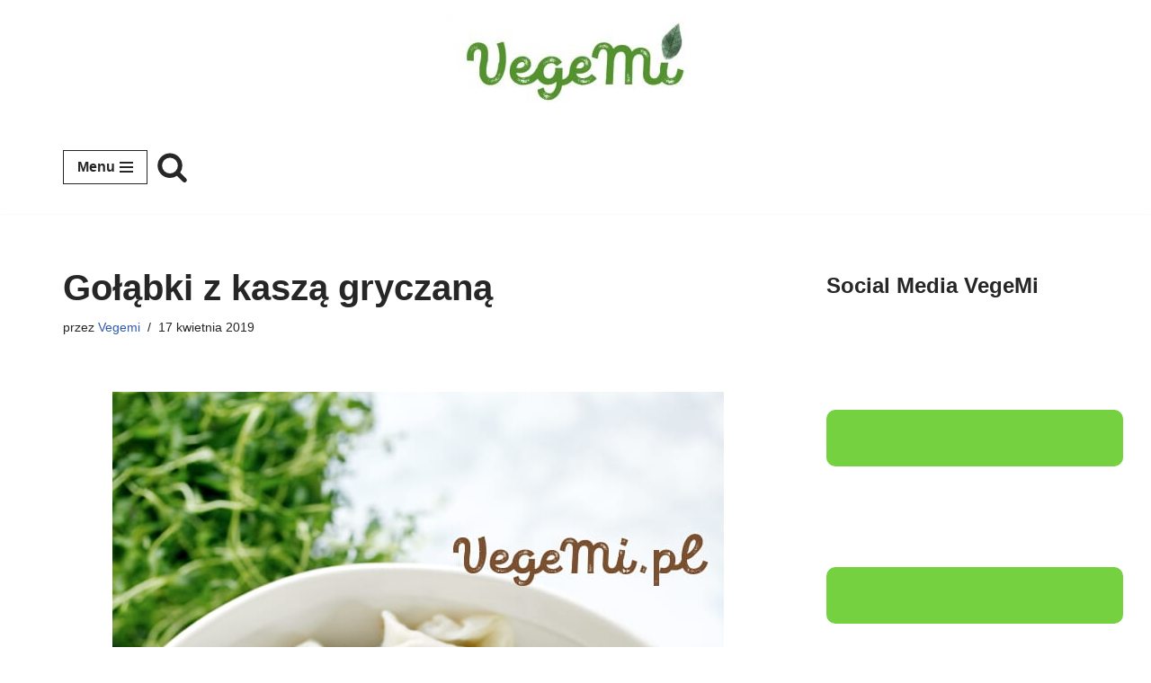

--- FILE ---
content_type: text/html; charset=UTF-8
request_url: https://www.vegemi.pl/golabki-z-kasza-gryczana
body_size: 96354
content:
<!-- This page is cached by the Hummingbird Performance plugin v3.17.1 - https://wordpress.org/plugins/hummingbird-performance/. --><!DOCTYPE html>
<html dir="ltr" lang="pl-PL" prefix="og: https://ogp.me/ns#">

<head>
	
	<meta charset="UTF-8">
	<meta name="viewport" content="width=device-width, initial-scale=1, minimum-scale=1">
	<link rel="profile" href="http://gmpg.org/xfn/11">
		<title>Gołąbki z kaszą gryczaną - Wegańskie i bezglutenowe przepisy Vegemi.pl</title>
	<style>img:is([sizes="auto" i], [sizes^="auto," i]) { contain-intrinsic-size: 3000px 1500px }</style>
	
		<!-- All in One SEO Pro 4.9.0 - aioseo.com -->
	<meta name="description" content="Wegańskie gołąbki z kaszą gryczaną. Dzisiaj na moim blogu przepis na gołąbki z kaszą gryczaną. Przygotowałam moje pyszne gołąbki z kaszą gryczaną, pieczarkami i" />
	<meta name="robots" content="max-image-preview:large" />
	<meta name="author" content="Vegemi"/>
	<link rel="canonical" href="https://www.vegemi.pl/golabki-z-kasza-gryczana" />
	<meta name="generator" content="All in One SEO Pro (AIOSEO) 4.9.0" />
		<meta property="og:locale" content="pl_PL" />
		<meta property="og:site_name" content="Wegańskie i bezglutenowe przepisy Vegemi.pl - Wegańskie i bezglutenowe przepisy Vegemi.pl" />
		<meta property="og:type" content="article" />
		<meta property="og:title" content="Gołąbki z kaszą gryczaną - Wegańskie i bezglutenowe przepisy Vegemi.pl" />
		<meta property="og:description" content="Wegańskie gołąbki z kaszą gryczaną. Dzisiaj na moim blogu przepis na gołąbki z kaszą gryczaną. Przygotowałam moje pyszne gołąbki z kaszą gryczaną, pieczarkami i" />
		<meta property="og:url" content="https://www.vegemi.pl/golabki-z-kasza-gryczana" />
		<meta property="og:image" content="https://www.vegemi.pl/wp-content/uploads/logo_vegemi-1-e1599814571327.jpg" />
		<meta property="og:image:secure_url" content="https://www.vegemi.pl/wp-content/uploads/logo_vegemi-1-e1599814571327.jpg" />
		<meta property="og:image:width" content="300" />
		<meta property="og:image:height" content="97" />
		<meta property="article:published_time" content="2019-04-17T21:53:19+00:00" />
		<meta property="article:modified_time" content="2019-04-17T21:53:19+00:00" />
		<meta name="twitter:card" content="summary_large_image" />
		<meta name="twitter:title" content="Gołąbki z kaszą gryczaną - Wegańskie i bezglutenowe przepisy Vegemi.pl" />
		<meta name="twitter:description" content="Wegańskie gołąbki z kaszą gryczaną. Dzisiaj na moim blogu przepis na gołąbki z kaszą gryczaną. Przygotowałam moje pyszne gołąbki z kaszą gryczaną, pieczarkami i" />
		<meta name="twitter:image" content="https://www.vegemi.pl/wp-content/uploads/logo_vegemi-1-e1599814571327.jpg" />
		<script type="application/ld+json" class="aioseo-schema">
			{"@context":"https:\/\/schema.org","@graph":[{"@type":"BlogPosting","@id":"https:\/\/www.vegemi.pl\/golabki-z-kasza-gryczana#blogposting","name":"Go\u0142\u0105bki z kasz\u0105 gryczan\u0105 - Wega\u0144skie i bezglutenowe przepisy Vegemi.pl","headline":"Go\u0142\u0105bki z kasz\u0105 gryczan\u0105","author":{"@id":"https:\/\/www.vegemi.pl\/author\/vegemi#author"},"publisher":{"@id":"https:\/\/www.vegemi.pl\/#person"},"image":{"@type":"ImageObject","url":"https:\/\/www.vegemi.pl\/wp-content\/uploads\/weganskie-golabki-z-kasza-gryczana-129577-215.jpg","width":215,"height":323,"caption":"Wega\u0144skie go\u0142\u0105bki z kasz\u0105 gryczan\u0105"},"datePublished":"2019-04-17T23:53:19+02:00","dateModified":"2019-04-17T23:53:19+02:00","inLanguage":"pl-PL","mainEntityOfPage":{"@id":"https:\/\/www.vegemi.pl\/golabki-z-kasza-gryczana#webpage"},"isPartOf":{"@id":"https:\/\/www.vegemi.pl\/golabki-z-kasza-gryczana#webpage"},"articleSection":"Przepisy Wega\u0144skie, go\u0142\u0105bki, go\u0142\u0105bki bez mi\u0119sa, go\u0142\u0105bki przepis, go\u0142\u0105bki z grzybami, go\u0142\u0105bki z kasz\u0105 gryczan\u0105, grzybowe go\u0142\u0105bki, jak robi\u0107 go\u0142\u0105bki, jak zrobi\u0107 go\u0142\u0105bki, jak zrobi\u0107 go\u0142\u0105bki z kasz\u0105 gryczan\u0105, jak zrobi\u0107 wega\u0144skie go\u0142\u0105bki, jak zrobi\u0107 wege go\u0142\u0105bki, kasza gryczana z grzybami, przepis na go\u0142\u0105bki, przepis na go\u0142\u0105bki z kasz\u0105 gryczan\u0105, wega\u0144skie go\u0142\u0105bki przepis, wegetaria\u0144skie go\u0142\u0105bki przepis"},{"@type":"BreadcrumbList","@id":"https:\/\/www.vegemi.pl\/golabki-z-kasza-gryczana#breadcrumblist","itemListElement":[{"@type":"ListItem","@id":"https:\/\/www.vegemi.pl#listItem","position":1,"name":"Home","item":"https:\/\/www.vegemi.pl","nextItem":{"@type":"ListItem","@id":"https:\/\/www.vegemi.pl\/przepis\/przepisy-weganskie#listItem","name":"Przepisy Wega\u0144skie"}},{"@type":"ListItem","@id":"https:\/\/www.vegemi.pl\/przepis\/przepisy-weganskie#listItem","position":2,"name":"Przepisy Wega\u0144skie","item":"https:\/\/www.vegemi.pl\/przepis\/przepisy-weganskie","nextItem":{"@type":"ListItem","@id":"https:\/\/www.vegemi.pl\/golabki-z-kasza-gryczana#listItem","name":"Go\u0142\u0105bki z kasz\u0105 gryczan\u0105"},"previousItem":{"@type":"ListItem","@id":"https:\/\/www.vegemi.pl#listItem","name":"Home"}},{"@type":"ListItem","@id":"https:\/\/www.vegemi.pl\/golabki-z-kasza-gryczana#listItem","position":3,"name":"Go\u0142\u0105bki z kasz\u0105 gryczan\u0105","previousItem":{"@type":"ListItem","@id":"https:\/\/www.vegemi.pl\/przepis\/przepisy-weganskie#listItem","name":"Przepisy Wega\u0144skie"}}]},{"@type":"Person","@id":"https:\/\/www.vegemi.pl\/#person","name":"Vegemi","image":{"@type":"ImageObject","@id":"https:\/\/www.vegemi.pl\/golabki-z-kasza-gryczana#personImage","url":"https:\/\/secure.gravatar.com\/avatar\/19e65cb98f7779db10daa51a827ad44aea62e4295a4bf3397aee140ec54ee23d?s=96&d=blank&r=g","width":96,"height":96,"caption":"Vegemi"}},{"@type":"Person","@id":"https:\/\/www.vegemi.pl\/author\/vegemi#author","url":"https:\/\/www.vegemi.pl\/author\/vegemi","name":"Vegemi","image":{"@type":"ImageObject","url":"https:\/\/secure.gravatar.com\/avatar\/19e65cb98f7779db10daa51a827ad44aea62e4295a4bf3397aee140ec54ee23d?s=96&d=blank&r=g"}},{"@type":"WebPage","@id":"https:\/\/www.vegemi.pl\/golabki-z-kasza-gryczana#webpage","url":"https:\/\/www.vegemi.pl\/golabki-z-kasza-gryczana","name":"Go\u0142\u0105bki z kasz\u0105 gryczan\u0105 - Wega\u0144skie i bezglutenowe przepisy Vegemi.pl","description":"Wega\u0144skie go\u0142\u0105bki z kasz\u0105 gryczan\u0105. Dzisiaj na moim blogu przepis na go\u0142\u0105bki z kasz\u0105 gryczan\u0105. Przygotowa\u0142am moje pyszne go\u0142\u0105bki z kasz\u0105 gryczan\u0105, pieczarkami i","inLanguage":"pl-PL","isPartOf":{"@id":"https:\/\/www.vegemi.pl\/#website"},"breadcrumb":{"@id":"https:\/\/www.vegemi.pl\/golabki-z-kasza-gryczana#breadcrumblist"},"author":{"@id":"https:\/\/www.vegemi.pl\/author\/vegemi#author"},"creator":{"@id":"https:\/\/www.vegemi.pl\/author\/vegemi#author"},"image":{"@type":"ImageObject","url":"https:\/\/www.vegemi.pl\/wp-content\/uploads\/weganskie-golabki-z-kasza-gryczana-129577-215.jpg","@id":"https:\/\/www.vegemi.pl\/golabki-z-kasza-gryczana\/#mainImage","width":215,"height":323,"caption":"Wega\u0144skie go\u0142\u0105bki z kasz\u0105 gryczan\u0105"},"primaryImageOfPage":{"@id":"https:\/\/www.vegemi.pl\/golabki-z-kasza-gryczana#mainImage"},"datePublished":"2019-04-17T23:53:19+02:00","dateModified":"2019-04-17T23:53:19+02:00"},{"@type":"WebSite","@id":"https:\/\/www.vegemi.pl\/#website","url":"https:\/\/www.vegemi.pl\/","name":"Wega\u0144skie i bezglutenowe przepisy Vegemi.pl","description":"Wega\u0144skie i bezglutenowe przepisy Vegemi.pl","inLanguage":"pl-PL","publisher":{"@id":"https:\/\/www.vegemi.pl\/#person"}}]}
		</script>
		<!-- All in One SEO Pro -->


<!-- Open Graph Meta Tags generated by MashShare 4.0.47 - https://mashshare.net -->
<meta property="og:type" content="article" /> 
<meta property="og:title" content="Gołąbki z kaszą gryczaną" />
<meta property="og:description" content="Dzisiaj na moim blogu przepis na gołąbki z kaszą gryczaną. Przygotowałam moje pyszne gołąbki z kaszą gryczaną, pieczarkami i suszonymi grzybami. Wiem wiem, inne gołąbki na moim blogu pojawiły się około 3 dni temu, więc" />
<meta property="og:image" content="https://www.vegemi.pl/wp-content/uploads/weganskie-golabki-z-kasza-gryczana-129577-215.jpg" />
<meta property="og:url" content="https://www.vegemi.pl/golabki-z-kasza-gryczana" />
<meta property="og:site_name" content="Wegańskie i bezglutenowe przepisy Vegemi.pl" />
<meta property="article:publisher" content="https://www.facebook.com/VegeMi-417252502136413/" />
<meta property="article:published_time" content="2019-04-17T23:53:19+02:00" />
<meta property="article:modified_time" content="2019-04-17T23:53:19+02:00" />
<meta property="og:updated_time" content="2019-04-17T23:53:19+02:00" />
<!-- Open Graph Meta Tags generated by MashShare 4.0.47 - https://www.mashshare.net -->
<!-- Twitter Card generated by MashShare 4.0.47 - https://www.mashshare.net -->
<meta property="og:image:width" content="215" />
<meta property="og:image:height" content="323" />
<meta name="twitter:card" content="summary_large_image">
<meta name="twitter:title" content="Gołąbki z kaszą gryczaną">
<meta name="twitter:description" content="Dzisiaj na moim blogu przepis na gołąbki z kaszą gryczaną. Przygotowałam moje pyszne gołąbki z kaszą gryczaną, pieczarkami i suszonymi grzybami. Wiem wiem, inne gołąbki na moim blogu pojawiły się około 3 dni temu, więc">
<meta name="twitter:image" content="https://www.vegemi.pl/wp-content/uploads/weganskie-golabki-z-kasza-gryczana-129577-215.jpg">
<meta name="twitter:site" content="@Vegemipl">
<!-- Twitter Card generated by MashShare 4.0.47 - https://www.mashshare.net -->

<link rel='dns-prefetch' href='//fonts.googleapis.com' />
<link rel='dns-prefetch' href='//fonts.gstatic.com' />
<link rel='dns-prefetch' href='//ajax.googleapis.com' />
<link rel='dns-prefetch' href='//apis.google.com' />
<link rel='dns-prefetch' href='//google-analytics.com' />
<link rel='dns-prefetch' href='//www.google-analytics.com' />
<link rel='dns-prefetch' href='//ssl.google-analytics.com' />
<link rel='dns-prefetch' href='//youtube.com' />
<link rel='dns-prefetch' href='//s.gravatar.com' />
<link rel='dns-prefetch' href='//hb.wpmucdn.com' />
<link href='//hb.wpmucdn.com' rel='preconnect' />
<link rel="alternate" type="application/rss+xml" title="Wegańskie i bezglutenowe przepisy Vegemi.pl &raquo; Kanał z wpisami" href="https://www.vegemi.pl/feed" />
<link rel="alternate" type="application/rss+xml" title="Wegańskie i bezglutenowe przepisy Vegemi.pl &raquo; Kanał z komentarzami" href="https://www.vegemi.pl/comments/feed" />
<script>
window._wpemojiSettings = {"baseUrl":"https:\/\/s.w.org\/images\/core\/emoji\/16.0.1\/72x72\/","ext":".png","svgUrl":"https:\/\/s.w.org\/images\/core\/emoji\/16.0.1\/svg\/","svgExt":".svg","source":{"concatemoji":"https:\/\/www.vegemi.pl\/wp-includes\/js\/wp-emoji-release.min.js?ver=6.8.3"}};
/*! This file is auto-generated */
!function(s,n){var o,i,e;function c(e){try{var t={supportTests:e,timestamp:(new Date).valueOf()};sessionStorage.setItem(o,JSON.stringify(t))}catch(e){}}function p(e,t,n){e.clearRect(0,0,e.canvas.width,e.canvas.height),e.fillText(t,0,0);var t=new Uint32Array(e.getImageData(0,0,e.canvas.width,e.canvas.height).data),a=(e.clearRect(0,0,e.canvas.width,e.canvas.height),e.fillText(n,0,0),new Uint32Array(e.getImageData(0,0,e.canvas.width,e.canvas.height).data));return t.every(function(e,t){return e===a[t]})}function u(e,t){e.clearRect(0,0,e.canvas.width,e.canvas.height),e.fillText(t,0,0);for(var n=e.getImageData(16,16,1,1),a=0;a<n.data.length;a++)if(0!==n.data[a])return!1;return!0}function f(e,t,n,a){switch(t){case"flag":return n(e,"\ud83c\udff3\ufe0f\u200d\u26a7\ufe0f","\ud83c\udff3\ufe0f\u200b\u26a7\ufe0f")?!1:!n(e,"\ud83c\udde8\ud83c\uddf6","\ud83c\udde8\u200b\ud83c\uddf6")&&!n(e,"\ud83c\udff4\udb40\udc67\udb40\udc62\udb40\udc65\udb40\udc6e\udb40\udc67\udb40\udc7f","\ud83c\udff4\u200b\udb40\udc67\u200b\udb40\udc62\u200b\udb40\udc65\u200b\udb40\udc6e\u200b\udb40\udc67\u200b\udb40\udc7f");case"emoji":return!a(e,"\ud83e\udedf")}return!1}function g(e,t,n,a){var r="undefined"!=typeof WorkerGlobalScope&&self instanceof WorkerGlobalScope?new OffscreenCanvas(300,150):s.createElement("canvas"),o=r.getContext("2d",{willReadFrequently:!0}),i=(o.textBaseline="top",o.font="600 32px Arial",{});return e.forEach(function(e){i[e]=t(o,e,n,a)}),i}function t(e){var t=s.createElement("script");t.src=e,t.defer=!0,s.head.appendChild(t)}"undefined"!=typeof Promise&&(o="wpEmojiSettingsSupports",i=["flag","emoji"],n.supports={everything:!0,everythingExceptFlag:!0},e=new Promise(function(e){s.addEventListener("DOMContentLoaded",e,{once:!0})}),new Promise(function(t){var n=function(){try{var e=JSON.parse(sessionStorage.getItem(o));if("object"==typeof e&&"number"==typeof e.timestamp&&(new Date).valueOf()<e.timestamp+604800&&"object"==typeof e.supportTests)return e.supportTests}catch(e){}return null}();if(!n){if("undefined"!=typeof Worker&&"undefined"!=typeof OffscreenCanvas&&"undefined"!=typeof URL&&URL.createObjectURL&&"undefined"!=typeof Blob)try{var e="postMessage("+g.toString()+"("+[JSON.stringify(i),f.toString(),p.toString(),u.toString()].join(",")+"));",a=new Blob([e],{type:"text/javascript"}),r=new Worker(URL.createObjectURL(a),{name:"wpTestEmojiSupports"});return void(r.onmessage=function(e){c(n=e.data),r.terminate(),t(n)})}catch(e){}c(n=g(i,f,p,u))}t(n)}).then(function(e){for(var t in e)n.supports[t]=e[t],n.supports.everything=n.supports.everything&&n.supports[t],"flag"!==t&&(n.supports.everythingExceptFlag=n.supports.everythingExceptFlag&&n.supports[t]);n.supports.everythingExceptFlag=n.supports.everythingExceptFlag&&!n.supports.flag,n.DOMReady=!1,n.readyCallback=function(){n.DOMReady=!0}}).then(function(){return e}).then(function(){var e;n.supports.everything||(n.readyCallback(),(e=n.source||{}).concatemoji?t(e.concatemoji):e.wpemoji&&e.twemoji&&(t(e.twemoji),t(e.wpemoji)))}))}((window,document),window._wpemojiSettings);
</script>
<style id='wp-emoji-styles-inline-css'>

	img.wp-smiley, img.emoji {
		display: inline !important;
		border: none !important;
		box-shadow: none !important;
		height: 1em !important;
		width: 1em !important;
		margin: 0 0.07em !important;
		vertical-align: -0.1em !important;
		background: none !important;
		padding: 0 !important;
	}
</style>
<link rel='stylesheet' id='wp-block-library-css' href='https://www.vegemi.pl/wp-includes/css/dist/block-library/style.min.css?ver=6.8.3' media='all' />
<style id='classic-theme-styles-inline-css'>
/*! This file is auto-generated */
.wp-block-button__link{color:#fff;background-color:#32373c;border-radius:9999px;box-shadow:none;text-decoration:none;padding:calc(.667em + 2px) calc(1.333em + 2px);font-size:1.125em}.wp-block-file__button{background:#32373c;color:#fff;text-decoration:none}
</style>
<link rel='stylesheet' id='aioseo/css/src/vue/standalone/blocks/table-of-contents/global.scss-css' href='https://www.vegemi.pl/wp-content/plugins/all-in-one-seo-pack-pro/dist/Pro/assets/css/table-of-contents/global.e90f6d47.css?ver=4.9.0' media='all' />
<link rel='stylesheet' id='aioseo/css/src/vue/standalone/blocks/pro/recipe/global.scss-css' href='https://www.vegemi.pl/wp-content/plugins/all-in-one-seo-pack-pro/dist/Pro/assets/css/recipe/global.67a3275f.css?ver=4.9.0' media='all' />
<link rel='stylesheet' id='aioseo/css/src/vue/standalone/blocks/pro/product/global.scss-css' href='https://www.vegemi.pl/wp-content/plugins/all-in-one-seo-pack-pro/dist/Pro/assets/css/product/global.61066cfb.css?ver=4.9.0' media='all' />
<link rel='stylesheet' id='aioseo-eeat/css/src/vue/standalone/blocks/author-bio/global.scss-css' href='https://www.vegemi.pl/wp-content/plugins/aioseo-eeat/dist/Pro/assets/css/author-bio/global.lvru5eV8.css?ver=1.2.6' media='all' />
<link rel='stylesheet' id='aioseo-eeat/css/src/vue/standalone/blocks/author-tooltip/global.scss-css' href='https://www.vegemi.pl/wp-content/plugins/aioseo-eeat/dist/Pro/assets/css/author-tooltip/global.BEv34Lr4.css?ver=1.2.6' media='all' />
<link rel='stylesheet' id='aioseo-eeat/css/src/vue/standalone/blocks/reviewer-tooltip/global.scss-css' href='https://www.vegemi.pl/wp-content/plugins/aioseo-eeat/dist/Pro/assets/css/reviewer-tooltip/global.Cz6Z5e1C.css?ver=1.2.6' media='all' />
<style id='global-styles-inline-css'>
:root{--wp--preset--aspect-ratio--square: 1;--wp--preset--aspect-ratio--4-3: 4/3;--wp--preset--aspect-ratio--3-4: 3/4;--wp--preset--aspect-ratio--3-2: 3/2;--wp--preset--aspect-ratio--2-3: 2/3;--wp--preset--aspect-ratio--16-9: 16/9;--wp--preset--aspect-ratio--9-16: 9/16;--wp--preset--color--black: #000000;--wp--preset--color--cyan-bluish-gray: #abb8c3;--wp--preset--color--white: #ffffff;--wp--preset--color--pale-pink: #f78da7;--wp--preset--color--vivid-red: #cf2e2e;--wp--preset--color--luminous-vivid-orange: #ff6900;--wp--preset--color--luminous-vivid-amber: #fcb900;--wp--preset--color--light-green-cyan: #7bdcb5;--wp--preset--color--vivid-green-cyan: #00d084;--wp--preset--color--pale-cyan-blue: #8ed1fc;--wp--preset--color--vivid-cyan-blue: #0693e3;--wp--preset--color--vivid-purple: #9b51e0;--wp--preset--color--neve-link-color: var(--nv-primary-accent);--wp--preset--color--neve-link-hover-color: var(--nv-secondary-accent);--wp--preset--color--nv-site-bg: var(--nv-site-bg);--wp--preset--color--nv-light-bg: var(--nv-light-bg);--wp--preset--color--nv-dark-bg: var(--nv-dark-bg);--wp--preset--color--neve-text-color: var(--nv-text-color);--wp--preset--color--nv-text-dark-bg: var(--nv-text-dark-bg);--wp--preset--color--nv-c-1: var(--nv-c-1);--wp--preset--color--nv-c-2: var(--nv-c-2);--wp--preset--gradient--vivid-cyan-blue-to-vivid-purple: linear-gradient(135deg,rgba(6,147,227,1) 0%,rgb(155,81,224) 100%);--wp--preset--gradient--light-green-cyan-to-vivid-green-cyan: linear-gradient(135deg,rgb(122,220,180) 0%,rgb(0,208,130) 100%);--wp--preset--gradient--luminous-vivid-amber-to-luminous-vivid-orange: linear-gradient(135deg,rgba(252,185,0,1) 0%,rgba(255,105,0,1) 100%);--wp--preset--gradient--luminous-vivid-orange-to-vivid-red: linear-gradient(135deg,rgba(255,105,0,1) 0%,rgb(207,46,46) 100%);--wp--preset--gradient--very-light-gray-to-cyan-bluish-gray: linear-gradient(135deg,rgb(238,238,238) 0%,rgb(169,184,195) 100%);--wp--preset--gradient--cool-to-warm-spectrum: linear-gradient(135deg,rgb(74,234,220) 0%,rgb(151,120,209) 20%,rgb(207,42,186) 40%,rgb(238,44,130) 60%,rgb(251,105,98) 80%,rgb(254,248,76) 100%);--wp--preset--gradient--blush-light-purple: linear-gradient(135deg,rgb(255,206,236) 0%,rgb(152,150,240) 100%);--wp--preset--gradient--blush-bordeaux: linear-gradient(135deg,rgb(254,205,165) 0%,rgb(254,45,45) 50%,rgb(107,0,62) 100%);--wp--preset--gradient--luminous-dusk: linear-gradient(135deg,rgb(255,203,112) 0%,rgb(199,81,192) 50%,rgb(65,88,208) 100%);--wp--preset--gradient--pale-ocean: linear-gradient(135deg,rgb(255,245,203) 0%,rgb(182,227,212) 50%,rgb(51,167,181) 100%);--wp--preset--gradient--electric-grass: linear-gradient(135deg,rgb(202,248,128) 0%,rgb(113,206,126) 100%);--wp--preset--gradient--midnight: linear-gradient(135deg,rgb(2,3,129) 0%,rgb(40,116,252) 100%);--wp--preset--font-size--small: 13px;--wp--preset--font-size--medium: 20px;--wp--preset--font-size--large: 36px;--wp--preset--font-size--x-large: 42px;--wp--preset--spacing--20: 0.44rem;--wp--preset--spacing--30: 0.67rem;--wp--preset--spacing--40: 1rem;--wp--preset--spacing--50: 1.5rem;--wp--preset--spacing--60: 2.25rem;--wp--preset--spacing--70: 3.38rem;--wp--preset--spacing--80: 5.06rem;--wp--preset--shadow--natural: 6px 6px 9px rgba(0, 0, 0, 0.2);--wp--preset--shadow--deep: 12px 12px 50px rgba(0, 0, 0, 0.4);--wp--preset--shadow--sharp: 6px 6px 0px rgba(0, 0, 0, 0.2);--wp--preset--shadow--outlined: 6px 6px 0px -3px rgba(255, 255, 255, 1), 6px 6px rgba(0, 0, 0, 1);--wp--preset--shadow--crisp: 6px 6px 0px rgba(0, 0, 0, 1);}:where(.is-layout-flex){gap: 0.5em;}:where(.is-layout-grid){gap: 0.5em;}body .is-layout-flex{display: flex;}.is-layout-flex{flex-wrap: wrap;align-items: center;}.is-layout-flex > :is(*, div){margin: 0;}body .is-layout-grid{display: grid;}.is-layout-grid > :is(*, div){margin: 0;}:where(.wp-block-columns.is-layout-flex){gap: 2em;}:where(.wp-block-columns.is-layout-grid){gap: 2em;}:where(.wp-block-post-template.is-layout-flex){gap: 1.25em;}:where(.wp-block-post-template.is-layout-grid){gap: 1.25em;}.has-black-color{color: var(--wp--preset--color--black) !important;}.has-cyan-bluish-gray-color{color: var(--wp--preset--color--cyan-bluish-gray) !important;}.has-white-color{color: var(--wp--preset--color--white) !important;}.has-pale-pink-color{color: var(--wp--preset--color--pale-pink) !important;}.has-vivid-red-color{color: var(--wp--preset--color--vivid-red) !important;}.has-luminous-vivid-orange-color{color: var(--wp--preset--color--luminous-vivid-orange) !important;}.has-luminous-vivid-amber-color{color: var(--wp--preset--color--luminous-vivid-amber) !important;}.has-light-green-cyan-color{color: var(--wp--preset--color--light-green-cyan) !important;}.has-vivid-green-cyan-color{color: var(--wp--preset--color--vivid-green-cyan) !important;}.has-pale-cyan-blue-color{color: var(--wp--preset--color--pale-cyan-blue) !important;}.has-vivid-cyan-blue-color{color: var(--wp--preset--color--vivid-cyan-blue) !important;}.has-vivid-purple-color{color: var(--wp--preset--color--vivid-purple) !important;}.has-neve-link-color-color{color: var(--wp--preset--color--neve-link-color) !important;}.has-neve-link-hover-color-color{color: var(--wp--preset--color--neve-link-hover-color) !important;}.has-nv-site-bg-color{color: var(--wp--preset--color--nv-site-bg) !important;}.has-nv-light-bg-color{color: var(--wp--preset--color--nv-light-bg) !important;}.has-nv-dark-bg-color{color: var(--wp--preset--color--nv-dark-bg) !important;}.has-neve-text-color-color{color: var(--wp--preset--color--neve-text-color) !important;}.has-nv-text-dark-bg-color{color: var(--wp--preset--color--nv-text-dark-bg) !important;}.has-nv-c-1-color{color: var(--wp--preset--color--nv-c-1) !important;}.has-nv-c-2-color{color: var(--wp--preset--color--nv-c-2) !important;}.has-black-background-color{background-color: var(--wp--preset--color--black) !important;}.has-cyan-bluish-gray-background-color{background-color: var(--wp--preset--color--cyan-bluish-gray) !important;}.has-white-background-color{background-color: var(--wp--preset--color--white) !important;}.has-pale-pink-background-color{background-color: var(--wp--preset--color--pale-pink) !important;}.has-vivid-red-background-color{background-color: var(--wp--preset--color--vivid-red) !important;}.has-luminous-vivid-orange-background-color{background-color: var(--wp--preset--color--luminous-vivid-orange) !important;}.has-luminous-vivid-amber-background-color{background-color: var(--wp--preset--color--luminous-vivid-amber) !important;}.has-light-green-cyan-background-color{background-color: var(--wp--preset--color--light-green-cyan) !important;}.has-vivid-green-cyan-background-color{background-color: var(--wp--preset--color--vivid-green-cyan) !important;}.has-pale-cyan-blue-background-color{background-color: var(--wp--preset--color--pale-cyan-blue) !important;}.has-vivid-cyan-blue-background-color{background-color: var(--wp--preset--color--vivid-cyan-blue) !important;}.has-vivid-purple-background-color{background-color: var(--wp--preset--color--vivid-purple) !important;}.has-neve-link-color-background-color{background-color: var(--wp--preset--color--neve-link-color) !important;}.has-neve-link-hover-color-background-color{background-color: var(--wp--preset--color--neve-link-hover-color) !important;}.has-nv-site-bg-background-color{background-color: var(--wp--preset--color--nv-site-bg) !important;}.has-nv-light-bg-background-color{background-color: var(--wp--preset--color--nv-light-bg) !important;}.has-nv-dark-bg-background-color{background-color: var(--wp--preset--color--nv-dark-bg) !important;}.has-neve-text-color-background-color{background-color: var(--wp--preset--color--neve-text-color) !important;}.has-nv-text-dark-bg-background-color{background-color: var(--wp--preset--color--nv-text-dark-bg) !important;}.has-nv-c-1-background-color{background-color: var(--wp--preset--color--nv-c-1) !important;}.has-nv-c-2-background-color{background-color: var(--wp--preset--color--nv-c-2) !important;}.has-black-border-color{border-color: var(--wp--preset--color--black) !important;}.has-cyan-bluish-gray-border-color{border-color: var(--wp--preset--color--cyan-bluish-gray) !important;}.has-white-border-color{border-color: var(--wp--preset--color--white) !important;}.has-pale-pink-border-color{border-color: var(--wp--preset--color--pale-pink) !important;}.has-vivid-red-border-color{border-color: var(--wp--preset--color--vivid-red) !important;}.has-luminous-vivid-orange-border-color{border-color: var(--wp--preset--color--luminous-vivid-orange) !important;}.has-luminous-vivid-amber-border-color{border-color: var(--wp--preset--color--luminous-vivid-amber) !important;}.has-light-green-cyan-border-color{border-color: var(--wp--preset--color--light-green-cyan) !important;}.has-vivid-green-cyan-border-color{border-color: var(--wp--preset--color--vivid-green-cyan) !important;}.has-pale-cyan-blue-border-color{border-color: var(--wp--preset--color--pale-cyan-blue) !important;}.has-vivid-cyan-blue-border-color{border-color: var(--wp--preset--color--vivid-cyan-blue) !important;}.has-vivid-purple-border-color{border-color: var(--wp--preset--color--vivid-purple) !important;}.has-neve-link-color-border-color{border-color: var(--wp--preset--color--neve-link-color) !important;}.has-neve-link-hover-color-border-color{border-color: var(--wp--preset--color--neve-link-hover-color) !important;}.has-nv-site-bg-border-color{border-color: var(--wp--preset--color--nv-site-bg) !important;}.has-nv-light-bg-border-color{border-color: var(--wp--preset--color--nv-light-bg) !important;}.has-nv-dark-bg-border-color{border-color: var(--wp--preset--color--nv-dark-bg) !important;}.has-neve-text-color-border-color{border-color: var(--wp--preset--color--neve-text-color) !important;}.has-nv-text-dark-bg-border-color{border-color: var(--wp--preset--color--nv-text-dark-bg) !important;}.has-nv-c-1-border-color{border-color: var(--wp--preset--color--nv-c-1) !important;}.has-nv-c-2-border-color{border-color: var(--wp--preset--color--nv-c-2) !important;}.has-vivid-cyan-blue-to-vivid-purple-gradient-background{background: var(--wp--preset--gradient--vivid-cyan-blue-to-vivid-purple) !important;}.has-light-green-cyan-to-vivid-green-cyan-gradient-background{background: var(--wp--preset--gradient--light-green-cyan-to-vivid-green-cyan) !important;}.has-luminous-vivid-amber-to-luminous-vivid-orange-gradient-background{background: var(--wp--preset--gradient--luminous-vivid-amber-to-luminous-vivid-orange) !important;}.has-luminous-vivid-orange-to-vivid-red-gradient-background{background: var(--wp--preset--gradient--luminous-vivid-orange-to-vivid-red) !important;}.has-very-light-gray-to-cyan-bluish-gray-gradient-background{background: var(--wp--preset--gradient--very-light-gray-to-cyan-bluish-gray) !important;}.has-cool-to-warm-spectrum-gradient-background{background: var(--wp--preset--gradient--cool-to-warm-spectrum) !important;}.has-blush-light-purple-gradient-background{background: var(--wp--preset--gradient--blush-light-purple) !important;}.has-blush-bordeaux-gradient-background{background: var(--wp--preset--gradient--blush-bordeaux) !important;}.has-luminous-dusk-gradient-background{background: var(--wp--preset--gradient--luminous-dusk) !important;}.has-pale-ocean-gradient-background{background: var(--wp--preset--gradient--pale-ocean) !important;}.has-electric-grass-gradient-background{background: var(--wp--preset--gradient--electric-grass) !important;}.has-midnight-gradient-background{background: var(--wp--preset--gradient--midnight) !important;}.has-small-font-size{font-size: var(--wp--preset--font-size--small) !important;}.has-medium-font-size{font-size: var(--wp--preset--font-size--medium) !important;}.has-large-font-size{font-size: var(--wp--preset--font-size--large) !important;}.has-x-large-font-size{font-size: var(--wp--preset--font-size--x-large) !important;}
:where(.wp-block-post-template.is-layout-flex){gap: 1.25em;}:where(.wp-block-post-template.is-layout-grid){gap: 1.25em;}
:where(.wp-block-columns.is-layout-flex){gap: 2em;}:where(.wp-block-columns.is-layout-grid){gap: 2em;}
:root :where(.wp-block-pullquote){font-size: 1.5em;line-height: 1.6;}
</style>
<link rel='stylesheet' id='mashsb-styles-css' href='https://www.vegemi.pl/wp-content/plugins/mashsharer/assets/css/mashsb.min.css?ver=4.0.47' media='all' />
<style id='mashsb-styles-inline-css'>
.mashsb-count {color:#cccccc;}@media only screen and (min-width:568px){.mashsb-buttons a {min-width: 177px;}}
</style>
<link rel='stylesheet' id='neve-style-css' href='https://www.vegemi.pl/wp-content/themes/neve/style-main-new.min.css?ver=4.1.4' media='all' />
<style id='neve-style-inline-css'>
.is-menu-sidebar .header-menu-sidebar { visibility: visible; }.is-menu-sidebar.menu_sidebar_slide_left .header-menu-sidebar { transform: translate3d(0, 0, 0); left: 0; }.is-menu-sidebar.menu_sidebar_slide_right .header-menu-sidebar { transform: translate3d(0, 0, 0); right: 0; }.is-menu-sidebar.menu_sidebar_pull_right .header-menu-sidebar, .is-menu-sidebar.menu_sidebar_pull_left .header-menu-sidebar { transform: translateX(0); }.is-menu-sidebar.menu_sidebar_dropdown .header-menu-sidebar { height: auto; }.is-menu-sidebar.menu_sidebar_dropdown .header-menu-sidebar-inner { max-height: 400px; padding: 20px 0; }.is-menu-sidebar.menu_sidebar_full_canvas .header-menu-sidebar { opacity: 1; }.header-menu-sidebar .menu-item-nav-search:not(.floating) { pointer-events: none; }.header-menu-sidebar .menu-item-nav-search .is-menu-sidebar { pointer-events: unset; }
.nv-meta-list li.meta:not(:last-child):after { content:"/" }.nv-meta-list .no-mobile{
			display:none;
		}.nv-meta-list li.last::after{
			content: ""!important;
		}@media (min-width: 769px) {
			.nv-meta-list .no-mobile {
				display: inline-block;
			}
			.nv-meta-list li.last:not(:last-child)::after {
		 		content: "/" !important;
			}
		}
.nav-ul .sub-menu li {border-style: var(--itembstyle);}
 :root{ --container: 748px;--postwidth:100%; --primarybtnbg: var(--nv-primary-accent); --primarybtnhoverbg: var(--nv-primary-accent); --primarybtncolor: #fff; --secondarybtncolor: var(--nv-primary-accent); --primarybtnhovercolor: #fff; --secondarybtnhovercolor: var(--nv-primary-accent);--primarybtnborderradius:3px;--secondarybtnborderradius:3px;--secondarybtnborderwidth:3px;--btnpadding:13px 15px;--primarybtnpadding:13px 15px;--secondarybtnpadding:calc(13px - 3px) calc(15px - 3px); --bodyfontfamily: Arial,Helvetica,sans-serif; --bodyfontsize: 15px; --bodylineheight: 1.6; --bodyletterspacing: 0px; --bodyfontweight: 400; --h1fontsize: 36px; --h1fontweight: 700; --h1lineheight: 1.2; --h1letterspacing: 0px; --h1texttransform: none; --h2fontsize: 28px; --h2fontweight: 700; --h2lineheight: 1.3; --h2letterspacing: 0px; --h2texttransform: none; --h3fontsize: 24px; --h3fontweight: 700; --h3lineheight: 1.4; --h3letterspacing: 0px; --h3texttransform: none; --h4fontsize: 20px; --h4fontweight: 700; --h4lineheight: 1.6; --h4letterspacing: 0px; --h4texttransform: none; --h5fontsize: 16px; --h5fontweight: 700; --h5lineheight: 1.6; --h5letterspacing: 0px; --h5texttransform: none; --h6fontsize: 14px; --h6fontweight: 700; --h6lineheight: 1.6; --h6letterspacing: 0px; --h6texttransform: none;--formfieldborderwidth:2px;--formfieldborderradius:3px; --formfieldbgcolor: var(--nv-site-bg); --formfieldbordercolor: #dddddd; --formfieldcolor: var(--nv-text-color);--formfieldpadding:10px 12px; } .nv-index-posts{ --borderradius:0px;--padding:px px px px; } .has-neve-button-color-color{ color: var(--nv-primary-accent)!important; } .has-neve-button-color-background-color{ background-color: var(--nv-primary-accent)!important; } .single-post-container .alignfull > [class*="__inner-container"], .single-post-container .alignwide > [class*="__inner-container"]{ max-width:718px } .nv-meta-list{ --avatarsize: 20px; } .single .nv-meta-list{ --avatarsize: 20px; } .nv-post-cover{ --height: 250px;--padding:40px 15px;--justify: flex-start; --textalign: left; --valign: center; } .nv-post-cover .nv-title-meta-wrap, .nv-page-title-wrap, .entry-header{ --textalign: left; } .nv-is-boxed.nv-title-meta-wrap{ --padding:40px 15px; --bgcolor: var(--nv-dark-bg); } .nv-overlay{ --opacity: 50; --blendmode: normal; } .nv-is-boxed.nv-comments-wrap{ --padding:20px; } .nv-is-boxed.comment-respond{ --padding:20px; } .single:not(.single-product), .page{ --c-vspace:0 0 0 0;; } .global-styled{ --bgcolor: var(--nv-site-bg); } .header-top{ --rowbcolor: var(--nv-light-bg); --color: var(--nv-text-color); --bgcolor: var(--nv-site-bg); } .header-main{ --rowbcolor: var(--nv-light-bg); --color: var(--nv-text-color); --bgcolor: var(--nv-site-bg); } .header-bottom{ --rowbcolor: var(--nv-light-bg); --color: var(--nv-text-color); } .header-menu-sidebar-bg{ --justify: flex-start; --textalign: left;--flexg: 1;--wrapdropdownwidth: auto; --color: var(--nv-text-color); --bgcolor: var(--nv-site-bg); } .header-menu-sidebar{ width: 300px; } .builder-item--logo{ --maxwidth: 300px; --fs: 24px;--padding:10px 0;--margin:0; --textalign: center;--justify: center; } .builder-item--nav-icon{ --label-margin:0 5px 0 0;;--padding:10px 15px;--margin:0; } .builder-item--primary-menu{ --hovercolor: var(--nv-secondary-accent); --hovertextcolor: var(--nv-text-color); --activecolor: #007300; --spacing: 20px; --height: 25px;--padding:0;--margin:0; --fontfamily: Impact,Charcoal,sans-serif; --fontsize: 1em; --lineheight: 1.6em; --letterspacing: 1.2px; --fontweight: 600; --texttransform: uppercase; --iconsize: 1em; } .builder-item--primary-menu .sub-menu{ --bstyle: none; --itembstyle: none; } .hfg-is-group.has-primary-menu .inherit-ff{ --inheritedff: Impact, Charcoal, sans-serif; --inheritedfw: 600; } .builder-item--header_search_responsive{ --iconsize: 35px; --formfieldfontsize: 14px;--formfieldborderwidth:2px;--formfieldborderradius:2px; --height: 40px;--padding:0 10px;--margin:0; } .builder-item--social_icons{ --spacing: 10px; --borderradius: 5px; --icon-size: 18px;--padding:0;--margin:0; } .footer-top-inner .row{ grid-template-columns:1fr 1fr 1fr; --valign: flex-start; } .footer-top{ --rowbcolor: var(--nv-light-bg); --color: var(--nv-text-color); --bgcolor: var(--nv-site-bg); } .footer-main-inner .row{ grid-template-columns:1fr 1fr 1fr; --valign: flex-start; } .footer-main{ --rowbcolor: var(--nv-light-bg); --color: var(--nv-text-color); --bgcolor: var(--nv-site-bg); } .footer-bottom-inner .row{ grid-template-columns:1fr 1fr 1fr; --valign: flex-start; } .footer-bottom{ --rowbcolor: var(--nv-light-bg); --color: var(--nv-text-dark-bg); --bgcolor: #007300; } .page_header-top{ --rowbcolor: var(--nv-light-bg); --color: var(--nv-text-color); --bgcolor: var(--nv-site-bg); } .page_header-bottom{ --rowbcolor: var(--nv-light-bg); --color: var(--nv-text-color); --bgcolor: var(--nv-site-bg); } .nv-post-share a{ --iconsizesocial: 20px; --iconpaddingsocial: 15px; } .nv-post-share{ --iconalignsocial: left; --icongapsocial: 10px; } .nv-related-posts{ --relatedContentAlign: left; } .posts-wrapper{ --borderradius: 0px; } @media(min-width: 576px){ :root{ --container: 992px;--postwidth:33.333333333333%;--btnpadding:13px 15px;--primarybtnpadding:13px 15px;--secondarybtnpadding:calc(13px - 3px) calc(15px - 3px); --bodyfontsize: 16px; --bodylineheight: 1.6; --bodyletterspacing: 0px; --h1fontsize: 38px; --h1lineheight: 1.2; --h1letterspacing: 0px; --h2fontsize: 30px; --h2lineheight: 1.2; --h2letterspacing: 0px; --h3fontsize: 26px; --h3lineheight: 1.4; --h3letterspacing: 0px; --h4fontsize: 22px; --h4lineheight: 1.5; --h4letterspacing: 0px; --h5fontsize: 18px; --h5lineheight: 1.6; --h5letterspacing: 0px; --h6fontsize: 14px; --h6lineheight: 1.6; --h6letterspacing: 0px; } .nv-index-posts{ --padding:px px px px; } .single-post-container .alignfull > [class*="__inner-container"], .single-post-container .alignwide > [class*="__inner-container"]{ max-width:962px } .nv-meta-list{ --avatarsize: 20px; } .single .nv-meta-list{ --avatarsize: 20px; } .nv-post-cover{ --height: 320px;--padding:60px 30px;--justify: flex-start; --textalign: left; --valign: center; } .nv-post-cover .nv-title-meta-wrap, .nv-page-title-wrap, .entry-header{ --textalign: left; } .nv-is-boxed.nv-title-meta-wrap{ --padding:60px 30px; } .nv-is-boxed.nv-comments-wrap{ --padding:30px; } .nv-is-boxed.comment-respond{ --padding:30px; } .single:not(.single-product), .page{ --c-vspace:0 0 0 0;; } .header-menu-sidebar-bg{ --justify: flex-start; --textalign: left;--flexg: 1;--wrapdropdownwidth: auto; } .header-menu-sidebar{ width: 300px; } .builder-item--logo{ --maxwidth: 300px; --fs: 24px;--padding:10px 0;--margin:0; --textalign: center;--justify: center; } .builder-item--nav-icon{ --label-margin:0 5px 0 0;;--padding:10px 15px;--margin:0; } .builder-item--primary-menu{ --spacing: 20px; --height: 25px;--padding:0;--margin:0; --fontsize: 1em; --lineheight: 1.6em; --letterspacing: 0px; --iconsize: 1em; } .builder-item--header_search_responsive{ --formfieldfontsize: 14px;--formfieldborderwidth:2px;--formfieldborderradius:2px; --height: 40px;--padding:0 10px;--margin:0; } .builder-item--social_icons{ --spacing: 10px; --borderradius: 5px; --icon-size: 18px;--padding:0;--margin:0; } .nv-post-share a{ --iconsizesocial: 20px; --iconpaddingsocial: 15px; } .nv-post-share{ --iconalignsocial: left; --icongapsocial: 10px; } .nv-related-posts{ --relatedContentAlign: left; } }@media(min-width: 960px){ :root{ --container: 1170px;--postwidth:33.333333333333%;--btnpadding:13px 15px;--primarybtnpadding:13px 15px;--secondarybtnpadding:calc(13px - 3px) calc(15px - 3px); --bodyfontsize: 16px; --bodylineheight: 1.7; --bodyletterspacing: 0px; --h1fontsize: 40px; --h1lineheight: 1.1; --h1letterspacing: 0px; --h2fontsize: 32px; --h2lineheight: 1.2; --h2letterspacing: 0px; --h3fontsize: 28px; --h3lineheight: 1.4; --h3letterspacing: 0px; --h4fontsize: 24px; --h4lineheight: 1.5; --h4letterspacing: 0px; --h5fontsize: 20px; --h5lineheight: 1.6; --h5letterspacing: 0px; --h6fontsize: 16px; --h6lineheight: 1.6; --h6letterspacing: 0px; } .nv-index-posts{ --padding:px px px px; } body:not(.single):not(.archive):not(.blog):not(.search):not(.error404) .neve-main > .container .col, body.post-type-archive-course .neve-main > .container .col, body.post-type-archive-llms_membership .neve-main > .container .col{ max-width: 100%; } body:not(.single):not(.archive):not(.blog):not(.search):not(.error404) .nv-sidebar-wrap, body.post-type-archive-course .nv-sidebar-wrap, body.post-type-archive-llms_membership .nv-sidebar-wrap{ max-width: 0%; } .neve-main > .archive-container .nv-index-posts.col{ max-width: 100%; } .neve-main > .archive-container .nv-sidebar-wrap{ max-width: 0%; } .neve-main > .single-post-container .nv-single-post-wrap.col{ max-width: 70%; } .single-post-container .alignfull > [class*="__inner-container"], .single-post-container .alignwide > [class*="__inner-container"]{ max-width:789px } .container-fluid.single-post-container .alignfull > [class*="__inner-container"], .container-fluid.single-post-container .alignwide > [class*="__inner-container"]{ max-width:calc(70% + 15px) } .neve-main > .single-post-container .nv-sidebar-wrap{ max-width: 30%; } .nv-meta-list{ --avatarsize: 20px; } .single .nv-meta-list{ --avatarsize: 20px; } .nv-post-cover{ --height: 400px;--padding:60px 40px;--justify: flex-start; --textalign: left; --valign: center; } .nv-post-cover .nv-title-meta-wrap, .nv-page-title-wrap, .entry-header{ --textalign: left; } .nv-is-boxed.nv-title-meta-wrap{ --padding:60px 40px; } .nv-is-boxed.nv-comments-wrap{ --padding:40px; } .nv-is-boxed.comment-respond{ --padding:40px; } .single:not(.single-product), .page{ --c-vspace:0 0 0 0;; } .header-menu-sidebar-bg{ --justify: flex-start; --textalign: left;--flexg: 1;--wrapdropdownwidth: auto; } .header-menu-sidebar{ width: 350px; } .builder-item--logo{ --maxwidth: 300px; --fs: 24px;--padding:10px 0;--margin:0; --textalign: center;--justify: center; } .builder-item--nav-icon{ --label-margin:0 5px 0 0;;--padding:10px 15px;--margin:0; } .builder-item--primary-menu{ --spacing: 20px; --height: 25px;--padding:0;--margin:0; --fontsize: 1em; --lineheight: 1.6em; --letterspacing: 0px; --iconsize: 1em; } .builder-item--header_search_responsive{ --formfieldfontsize: 14px;--formfieldborderwidth:2px;--formfieldborderradius:2px; --height: 40px;--padding:0 10px;--margin:0; } .builder-item--social_icons{ --spacing: 10px; --borderradius: 5px; --icon-size: 18px;--padding:0;--margin:0; } .nv-post-share a{ --iconsizesocial: 20px; --iconpaddingsocial: 15px; } .nv-post-share{ --iconalignsocial: left; --icongapsocial: 10px; } .nv-related-posts{ --relatedContentAlign: left; } }:root{--nv-primary-accent:#2f5aae;--nv-secondary-accent:#2f5aae;--nv-site-bg:#ffffff;--nv-light-bg:#f4f5f7;--nv-dark-bg:#121212;--nv-text-color:#272626;--nv-text-dark-bg:#ffffff;--nv-c-1:#9463ae;--nv-c-2:#be574b;--nv-fallback-ff:Arial, Helvetica, sans-serif;}
</style>
<link rel='stylesheet' id='neve-blog-pro-css' href='https://www.vegemi.pl/wp-content/plugins/neve-pro-addon/includes/modules/blog_pro/assets/style.min.css?ver=2.4.3' media='all' />
<link rel='stylesheet' id='simple-social-icons-font-css' href='https://www.vegemi.pl/wp-content/plugins/simple-social-icons/css/style.css?ver=3.0.2' media='all' />
<link rel='stylesheet' id='hfg_module-css' href='https://www.vegemi.pl/wp-content/plugins/neve-pro-addon/includes/modules/header_footer_grid/assets/style.min.css?ver=2.4.3' media='all' />
<script src="https://www.vegemi.pl/wp-includes/js/jquery/jquery.min.js?ver=3.7.1" id="jquery-core-js"></script>
<script src="https://www.vegemi.pl/wp-includes/js/jquery/jquery-migrate.min.js?ver=3.4.1" id="jquery-migrate-js"></script>
<link rel="https://api.w.org/" href="https://www.vegemi.pl/wp-json/" /><link rel="alternate" title="JSON" type="application/json" href="https://www.vegemi.pl/wp-json/wp/v2/posts/959" /><link rel="EditURI" type="application/rsd+xml" title="RSD" href="https://www.vegemi.pl/xmlrpc.php?rsd" />
<meta name="generator" content="WordPress 6.8.3" />
<link rel='shortlink' href='https://www.vegemi.pl/?p=959' />
<link rel="alternate" title="oEmbed (JSON)" type="application/json+oembed" href="https://www.vegemi.pl/wp-json/oembed/1.0/embed?url=https%3A%2F%2Fwww.vegemi.pl%2Fgolabki-z-kasza-gryczana" />
<link rel="alternate" title="oEmbed (XML)" type="text/xml+oembed" href="https://www.vegemi.pl/wp-json/oembed/1.0/embed?url=https%3A%2F%2Fwww.vegemi.pl%2Fgolabki-z-kasza-gryczana&#038;format=xml" />
<!-- Google tag (gtag.js) -->
<script async src="https://www.googletagmanager.com/gtag/js?id=G-GT9DXTL754"></script>
<script>
  window.dataLayer = window.dataLayer || [];
  function gtag(){dataLayer.push(arguments);}
  gtag('js', new Date());

  gtag('config', 'G-GT9DXTL754');
</script>

<!-- Global site tag (gtag.js) - Google Analytics -->
<script async src="https://www.googletagmanager.com/gtag/js?id=UA-128981460-1"></script>
<script>
  window.dataLayer = window.dataLayer || [];
  function gtag(){dataLayer.push(arguments);}
  gtag('js', new Date());

  gtag('config', 'UA-128981460-1');
</script><style>.recentcomments a{display:inline !important;padding:0 !important;margin:0 !important;}</style>
	</head>

<body  class="wp-singular post-template-default single single-post postid-959 single-format-standard wp-custom-logo wp-theme-neve  nv-blog-grid nv-sidebar-right menu_sidebar_slide_left" id="neve_body"  >
<div class="wrapper">
	
	<header class="header"  >
		<a class="neve-skip-link show-on-focus" href="#content" >
			Przejdź do treści		</a>
		<div id="header-grid"  class="hfg_header site-header">
	
<nav class="header--row header-main hide-on-mobile hide-on-tablet layout-full-contained nv-navbar has-center header--row"
	data-row-id="main" data-show-on="desktop">

	<div
		class="header--row-inner header-main-inner">
		<div class="container">
			<div
				class="row row--wrapper"
				data-section="hfg_header_layout_main" >
				<div class="hfg-slot left"></div><div class="hfg-slot center"><div class="builder-item desktop-center"><div class="item--inner builder-item--logo"
		data-section="title_tagline"
		data-item-id="logo">
	
<div class="site-logo">
	<a class="brand" href="https://www.vegemi.pl/" aria-label="Wegańskie i bezglutenowe przepisy Vegemi.pl Wegańskie i bezglutenowe przepisy Vegemi.pl" rel="home"><img width="300" height="97" src="https://www.vegemi.pl/wp-content/uploads/logo_vegemi-1-e1599814571327.jpg" class="neve-site-logo skip-lazy" alt="Vegemi.pl" data-variant="logo" decoding="async" title="Vegemi.pl - Wegańskie i bezglutenowe przepisy Vegemi.pl" /></a></div>
	</div>

</div></div><div class="hfg-slot right"></div>							</div>
		</div>
	</div>
</nav>

<div class="header--row header-bottom hide-on-mobile hide-on-tablet layout-full-contained header--row"
	data-row-id="bottom" data-show-on="desktop">

	<div
		class="header--row-inner header-bottom-inner">
		<div class="container">
			<div
				class="row row--wrapper"
				data-section="hfg_header_layout_bottom" >
				<div class="hfg-slot left"><div class="builder-item desktop-center hfg-is-group"><div class="item--inner builder-item--nav-icon"
		data-section="header_menu_icon"
		data-item-id="nav-icon">
	<div class="menu-mobile-toggle item-button navbar-toggle-wrapper">
	<button type="button" class=" navbar-toggle"
			value="Menu nawigacji"
					aria-label="Menu nawigacji "
			aria-expanded="false" onclick="if('undefined' !== typeof toggleAriaClick ) { toggleAriaClick() }">
		<span class="nav-toggle-label">Menu</span>			<span class="bars">
				<span class="icon-bar"></span>
				<span class="icon-bar"></span>
				<span class="icon-bar"></span>
			</span>
					<span class="screen-reader-text">Menu nawigacji</span>
	</button>
</div> <!--.navbar-toggle-wrapper-->


	</div>

<div class="item--inner builder-item--header_search_responsive"
		data-section="header_search_responsive"
		data-item-id="header_search_responsive">
	<div class="nv-search-icon-component" >
	<div  class="menu-item-nav-search minimal">
		<a aria-label="Szukaj" href="#" class="nv-icon nv-search" >
				<svg width="35" height="35" viewBox="0 0 1792 1792" xmlns="http://www.w3.org/2000/svg"><path d="M1216 832q0-185-131.5-316.5t-316.5-131.5-316.5 131.5-131.5 316.5 131.5 316.5 316.5 131.5 316.5-131.5 131.5-316.5zm512 832q0 52-38 90t-90 38q-54 0-90-38l-343-342q-179 124-399 124-143 0-273.5-55.5t-225-150-150-225-55.5-273.5 55.5-273.5 150-225 225-150 273.5-55.5 273.5 55.5 225 150 150 225 55.5 273.5q0 220-124 399l343 343q37 37 37 90z" /></svg>
			</a>		<div class="nv-nav-search" aria-label="search">
			<div class="form-wrap ">
				
<form role="search"
	method="get"
	class="search-form"
	action="https://www.vegemi.pl/">
	<label>
		<span class="screen-reader-text">Szukaj...</span>
	</label>
	<input type="search"
		class="search-field"
		aria-label="Szukaj"
		placeholder="Wpisz składnik ..."
		value=""
		name="s"/>
	<button type="submit"
			class="search-submit nv-submit"
			aria-label="Szukaj">
					<span class="nv-search-icon-wrap">
				<span class="nv-icon nv-search" >
				<svg width="15" height="15" viewBox="0 0 1792 1792" xmlns="http://www.w3.org/2000/svg"><path d="M1216 832q0-185-131.5-316.5t-316.5-131.5-316.5 131.5-131.5 316.5 131.5 316.5 316.5 131.5 316.5-131.5 131.5-316.5zm512 832q0 52-38 90t-90 38q-54 0-90-38l-343-342q-179 124-399 124-143 0-273.5-55.5t-225-150-150-225-55.5-273.5 55.5-273.5 150-225 225-150 273.5-55.5 273.5 55.5 225 150 150 225 55.5 273.5q0 220-124 399l343 343q37 37 37 90z" /></svg>
			</span>			</span>
			</button>
	</form>
			</div>
					</div>
	</div>
</div>
	</div>

<div class="item--inner builder-item--social_icons"
		data-section="social_icons"
		data-item-id="social_icons">
	<div class="component-wrap">
	<ul class="nv-social-icons-list">
					<li>
				<a href="https://www.facebook.com/VegeMi-417252502136413/"
					 target=&quot;_blank&quot;  style="fill:#fff;background:#3b5998;" title="Facebook" aria-label="Facebook">
					<svg width="0" height="0" viewBox="0 0 1792 1792" xmlns="http://www.w3.org/2000/svg"><path d="M1343 12v264h-157q-86 0-116 36t-30 108v189h293l-39 296h-254v759h-306v-759h-255v-296h255v-218q0-186 104-288.5t277-102.5q147 0 228 12z" /></svg>				</a>
			</li>
						<li>
				<a href="https://www.instagram.com/vegemi.pl/"
					 target=&quot;_blank&quot;  style="fill:#fff;background:#e1306c;" title="Instagram" aria-label="Instagram">
					<svg width="0" height="0" viewBox="0 0 1792 1792" xmlns="http://www.w3.org/2000/svg"><path d="M1152 896q0-106-75-181t-181-75-181 75-75 181 75 181 181 75 181-75 75-181zm138 0q0 164-115 279t-279 115-279-115-115-279 115-279 279-115 279 115 115 279zm108-410q0 38-27 65t-65 27-65-27-27-65 27-65 65-27 65 27 27 65zm-502-220q-7 0-76.5-.5t-105.5 0-96.5 3-103 10-71.5 18.5q-50 20-88 58t-58 88q-11 29-18.5 71.5t-10 103-3 96.5 0 105.5.5 76.5-.5 76.5 0 105.5 3 96.5 10 103 18.5 71.5q20 50 58 88t88 58q29 11 71.5 18.5t103 10 96.5 3 105.5 0 76.5-.5 76.5.5 105.5 0 96.5-3 103-10 71.5-18.5q50-20 88-58t58-88q11-29 18.5-71.5t10-103 3-96.5 0-105.5-.5-76.5.5-76.5 0-105.5-3-96.5-10-103-18.5-71.5q-20-50-58-88t-88-58q-29-11-71.5-18.5t-103-10-96.5-3-105.5 0-76.5.5zm768 630q0 229-5 317-10 208-124 322t-322 124q-88 5-317 5t-317-5q-208-10-322-124t-124-322q-5-88-5-317t5-317q10-208 124-322t322-124q88-5 317-5t317 5q208 10 322 124t124 322q5 88 5 317z" /></svg>				</a>
			</li>
						<li>
				<a href="https://pl.pinterest.com/vegemipl/"
					 target=&quot;_blank&quot;  style="fill:#ffffff;background:#dd3333;" title="Pinterest" aria-label="Pinterest">
					<svg width="0" height="0" viewBox="0 0 1792 1792" xmlns="http://www.w3.org/2000/svg"><path d="M1664 896q0 209-103 385.5t-279.5 279.5-385.5 103q-111 0-218-32 59-93 78-164 9-34 54-211 20 39 73 67.5t114 28.5q121 0 216-68.5t147-188.5 52-270q0-114-59.5-214t-172.5-163-255-63q-105 0-196 29t-154.5 77-109 110.5-67 129.5-21.5 134q0 104 40 183t117 111q30 12 38-20 2-7 8-31t8-30q6-23-11-43-51-61-51-151 0-151 104.5-259.5t273.5-108.5q151 0 235.5 82t84.5 213q0 170-68.5 289t-175.5 119q-61 0-98-43.5t-23-104.5q8-35 26.5-93.5t30-103 11.5-75.5q0-50-27-83t-77-33q-62 0-105 57t-43 142q0 73 25 122l-99 418q-17 70-13 177-206-91-333-281t-127-423q0-209 103-385.5t279.5-279.5 385.5-103 385.5 103 279.5 279.5 103 385.5z" /></svg>				</a>
			</li>
				</ul>
</div>
	</div>

</div></div><div class="hfg-slot right"></div>							</div>
		</div>
	</div>
</div>


<nav class="header--row header-main hide-on-desktop layout-full-contained nv-navbar has-center header--row"
	data-row-id="main" data-show-on="mobile">

	<div
		class="header--row-inner header-main-inner">
		<div class="container">
			<div
				class="row row--wrapper"
				data-section="hfg_header_layout_main" >
				<div class="hfg-slot left"></div><div class="hfg-slot center"><div class="builder-item mobile-center tablet-center"><div class="item--inner builder-item--logo"
		data-section="title_tagline"
		data-item-id="logo">
	
<div class="site-logo">
	<a class="brand" href="https://www.vegemi.pl/" aria-label="Wegańskie i bezglutenowe przepisy Vegemi.pl Wegańskie i bezglutenowe przepisy Vegemi.pl" rel="home"><img width="300" height="97" src="https://www.vegemi.pl/wp-content/uploads/logo_vegemi-1-e1599814571327.jpg" class="neve-site-logo skip-lazy" alt="Vegemi.pl" data-variant="logo" decoding="async" title="Vegemi.pl - Wegańskie i bezglutenowe przepisy Vegemi.pl" /></a></div>
	</div>

</div></div><div class="hfg-slot right"></div>							</div>
		</div>
	</div>
</nav>

<div class="header--row header-bottom hide-on-desktop layout-full-contained header--row"
	data-row-id="bottom" data-show-on="mobile">

	<div
		class="header--row-inner header-bottom-inner">
		<div class="container">
			<div
				class="row row--wrapper"
				data-section="hfg_header_layout_bottom" >
				<div class="hfg-slot left"><div class="builder-item mobile-center tablet-center hfg-is-group"><div class="item--inner builder-item--nav-icon"
		data-section="header_menu_icon"
		data-item-id="nav-icon">
	<div class="menu-mobile-toggle item-button navbar-toggle-wrapper">
	<button type="button" class=" navbar-toggle"
			value="Menu nawigacji"
					aria-label="Menu nawigacji "
			aria-expanded="false" onclick="if('undefined' !== typeof toggleAriaClick ) { toggleAriaClick() }">
		<span class="nav-toggle-label">Menu</span>			<span class="bars">
				<span class="icon-bar"></span>
				<span class="icon-bar"></span>
				<span class="icon-bar"></span>
			</span>
					<span class="screen-reader-text">Menu nawigacji</span>
	</button>
</div> <!--.navbar-toggle-wrapper-->


	</div>

<div class="item--inner builder-item--header_search_responsive"
		data-section="header_search_responsive"
		data-item-id="header_search_responsive">
	<div class="nv-search-icon-component" >
	<div  class="menu-item-nav-search minimal">
		<a aria-label="Szukaj" href="#" class="nv-icon nv-search" >
				<svg width="35" height="35" viewBox="0 0 1792 1792" xmlns="http://www.w3.org/2000/svg"><path d="M1216 832q0-185-131.5-316.5t-316.5-131.5-316.5 131.5-131.5 316.5 131.5 316.5 316.5 131.5 316.5-131.5 131.5-316.5zm512 832q0 52-38 90t-90 38q-54 0-90-38l-343-342q-179 124-399 124-143 0-273.5-55.5t-225-150-150-225-55.5-273.5 55.5-273.5 150-225 225-150 273.5-55.5 273.5 55.5 225 150 150 225 55.5 273.5q0 220-124 399l343 343q37 37 37 90z" /></svg>
			</a>		<div class="nv-nav-search" aria-label="search">
			<div class="form-wrap ">
				
<form role="search"
	method="get"
	class="search-form"
	action="https://www.vegemi.pl/">
	<label>
		<span class="screen-reader-text">Szukaj...</span>
	</label>
	<input type="search"
		class="search-field"
		aria-label="Szukaj"
		placeholder="Wpisz składnik ..."
		value=""
		name="s"/>
	<button type="submit"
			class="search-submit nv-submit"
			aria-label="Szukaj">
					<span class="nv-search-icon-wrap">
				<span class="nv-icon nv-search" >
				<svg width="15" height="15" viewBox="0 0 1792 1792" xmlns="http://www.w3.org/2000/svg"><path d="M1216 832q0-185-131.5-316.5t-316.5-131.5-316.5 131.5-131.5 316.5 131.5 316.5 316.5 131.5 316.5-131.5 131.5-316.5zm512 832q0 52-38 90t-90 38q-54 0-90-38l-343-342q-179 124-399 124-143 0-273.5-55.5t-225-150-150-225-55.5-273.5 55.5-273.5 150-225 225-150 273.5-55.5 273.5 55.5 225 150 150 225 55.5 273.5q0 220-124 399l343 343q37 37 37 90z" /></svg>
			</span>			</span>
			</button>
	</form>
			</div>
					</div>
	</div>
</div>
	</div>

<div class="item--inner builder-item--social_icons"
		data-section="social_icons"
		data-item-id="social_icons">
	<div class="component-wrap">
	<ul class="nv-social-icons-list">
					<li>
				<a href="https://www.facebook.com/VegeMi-417252502136413/"
					 target=&quot;_blank&quot;  style="fill:#fff;background:#3b5998;" title="Facebook" aria-label="Facebook">
					<svg width="0" height="0" viewBox="0 0 1792 1792" xmlns="http://www.w3.org/2000/svg"><path d="M1343 12v264h-157q-86 0-116 36t-30 108v189h293l-39 296h-254v759h-306v-759h-255v-296h255v-218q0-186 104-288.5t277-102.5q147 0 228 12z" /></svg>				</a>
			</li>
						<li>
				<a href="https://www.instagram.com/vegemi.pl/"
					 target=&quot;_blank&quot;  style="fill:#fff;background:#e1306c;" title="Instagram" aria-label="Instagram">
					<svg width="0" height="0" viewBox="0 0 1792 1792" xmlns="http://www.w3.org/2000/svg"><path d="M1152 896q0-106-75-181t-181-75-181 75-75 181 75 181 181 75 181-75 75-181zm138 0q0 164-115 279t-279 115-279-115-115-279 115-279 279-115 279 115 115 279zm108-410q0 38-27 65t-65 27-65-27-27-65 27-65 65-27 65 27 27 65zm-502-220q-7 0-76.5-.5t-105.5 0-96.5 3-103 10-71.5 18.5q-50 20-88 58t-58 88q-11 29-18.5 71.5t-10 103-3 96.5 0 105.5.5 76.5-.5 76.5 0 105.5 3 96.5 10 103 18.5 71.5q20 50 58 88t88 58q29 11 71.5 18.5t103 10 96.5 3 105.5 0 76.5-.5 76.5.5 105.5 0 96.5-3 103-10 71.5-18.5q50-20 88-58t58-88q11-29 18.5-71.5t10-103 3-96.5 0-105.5-.5-76.5.5-76.5 0-105.5-3-96.5-10-103-18.5-71.5q-20-50-58-88t-88-58q-29-11-71.5-18.5t-103-10-96.5-3-105.5 0-76.5.5zm768 630q0 229-5 317-10 208-124 322t-322 124q-88 5-317 5t-317-5q-208-10-322-124t-124-322q-5-88-5-317t5-317q10-208 124-322t322-124q88-5 317-5t317 5q208 10 322 124t124 322q5 88 5 317z" /></svg>				</a>
			</li>
						<li>
				<a href="https://pl.pinterest.com/vegemipl/"
					 target=&quot;_blank&quot;  style="fill:#ffffff;background:#dd3333;" title="Pinterest" aria-label="Pinterest">
					<svg width="0" height="0" viewBox="0 0 1792 1792" xmlns="http://www.w3.org/2000/svg"><path d="M1664 896q0 209-103 385.5t-279.5 279.5-385.5 103q-111 0-218-32 59-93 78-164 9-34 54-211 20 39 73 67.5t114 28.5q121 0 216-68.5t147-188.5 52-270q0-114-59.5-214t-172.5-163-255-63q-105 0-196 29t-154.5 77-109 110.5-67 129.5-21.5 134q0 104 40 183t117 111q30 12 38-20 2-7 8-31t8-30q6-23-11-43-51-61-51-151 0-151 104.5-259.5t273.5-108.5q151 0 235.5 82t84.5 213q0 170-68.5 289t-175.5 119q-61 0-98-43.5t-23-104.5q8-35 26.5-93.5t30-103 11.5-75.5q0-50-27-83t-77-33q-62 0-105 57t-43 142q0 73 25 122l-99 418q-17 70-13 177-206-91-333-281t-127-423q0-209 103-385.5t279.5-279.5 385.5-103 385.5 103 279.5 279.5 103 385.5z" /></svg>				</a>
			</li>
				</ul>
</div>
	</div>

</div></div><div class="hfg-slot right"></div>							</div>
		</div>
	</div>
</div>

<div
		id="header-menu-sidebar" class="header-menu-sidebar tcb menu-sidebar-panel slide_left hfg-pe"
		data-row-id="sidebar">
	<div id="header-menu-sidebar-bg" class="header-menu-sidebar-bg">
				<div class="close-sidebar-panel navbar-toggle-wrapper">
			<button type="button" class="hamburger is-active  navbar-toggle active" 					value="Menu nawigacji"
					aria-label="Menu nawigacji "
					aria-expanded="false" onclick="if('undefined' !== typeof toggleAriaClick ) { toggleAriaClick() }">
								<span class="bars">
						<span class="icon-bar"></span>
						<span class="icon-bar"></span>
						<span class="icon-bar"></span>
					</span>
								<span class="screen-reader-text">
			Menu nawigacji					</span>
			</button>
		</div>
					<div id="header-menu-sidebar-inner" class="header-menu-sidebar-inner tcb ">
						<div class="builder-item has-nav"><div class="item--inner builder-item--primary-menu has_menu"
		data-section="header_menu_primary"
		data-item-id="primary-menu">
	<div class="nv-nav-wrap">
	<div role="navigation" class="nav-menu-primary"
			aria-label="Menu główne">

		<ul id="nv-primary-navigation-sidebar" class="primary-menu-ul nav-ul menu-mobile"><li id="menu-item-78" class="menu-item menu-item-type-custom menu-item-object-custom menu-item-78"><div class="wrap"><a href="https://vegemi.pl/">Menu</a></div></li>
<li id="menu-item-79" class="menu-item menu-item-type-taxonomy menu-item-object-category current-post-ancestor current-menu-parent current-post-parent menu-item-79"><div class="wrap"><a href="https://www.vegemi.pl/przepis/przepisy-weganskie">Przepisy Wegańskie</a></div></li>
<li id="menu-item-634" class="menu-item menu-item-type-taxonomy menu-item-object-category menu-item-634"><div class="wrap"><a href="https://www.vegemi.pl/przepis/produkty-weganskie">Produkty Wegańskie</a></div></li>
<li id="menu-item-80" class="menu-item menu-item-type-post_type menu-item-object-post current-post-parent menu-item-80"><div class="wrap"><a href="https://www.vegemi.pl/weganski-blog-vegemi-pl">O blogu Vegemi.pl</a></div></li>
</ul>	</div>
</div>

	</div>

</div>					</div>
	</div>
</div>
<div class="header-menu-sidebar-overlay hfg-ov hfg-pe" onclick="if('undefined' !== typeof toggleAriaClick ) { toggleAriaClick() }"></div>
</div>
<div id="page-header-grid"  class="hfg_page_header page-header">
	</div>
	</header>

	<style>.nav-ul li:focus-within .wrap.active + .sub-menu { opacity: 1; visibility: visible; }.nav-ul li.neve-mega-menu:focus-within .wrap.active + .sub-menu { display: grid; }.nav-ul li > .wrap { display: flex; align-items: center; position: relative; padding: 0 4px; }.nav-ul:not(.menu-mobile):not(.neve-mega-menu) > li > .wrap > a { padding-top: 1px }</style>

	
	<main id="content" class="neve-main">

	<div class="container single-post-container">
		<div class="row">
						<article id="post-959"
					class="nv-single-post-wrap col post-959 post type-post status-publish format-standard has-post-thumbnail hentry category-przepisy-weganskie tag-golabki tag-golabki-bez-miesa tag-golabki-przepis tag-golabki-z-grzybami tag-golabki-z-kasza-gryczana tag-grzybowe-golabki tag-jak-robic-golabki tag-jak-zrobic-golabki tag-jak-zrobic-golabki-z-kasza-gryczana tag-jak-zrobic-weganskie-golabki tag-jak-zrobic-wege-golabki tag-kasza-gryczana-z-grzybami tag-przepis-na-golabki tag-przepis-na-golabki-z-kasza-gryczana tag-weganskie-golabki-przepis tag-wegetarianskie-golabki-przepis">
				<div class="entry-header" ><div class="nv-title-meta-wrap"><h1 class="title entry-title">Gołąbki z kaszą gryczaną</h1><ul class="nv-meta-list"><li  class="meta author vcard "><span class="author-name fn">przez <a href="https://www.vegemi.pl/author/vegemi" title="Wpisy od Vegemi" rel="author">Vegemi</a></span></li><li class="meta date posted-on "><time class="entry-date published" datetime="2019-04-17T23:53:19+02:00" content="2019-04-17">17 kwietnia 2019</time></li></ul></div></div><div class="nv-content-wrap entry-content"><figure id="attachment_963" aria-describedby="caption-attachment-963" style="width: 680px" class="wp-caption aligncenter"><img fetchpriority="high" decoding="async" class="wp-image-963 size-full" title="Wegańskie gołąbki z kaszą gryczaną " src="https://www.vegemi.pl/wp-content/uploads/weganskie-golabki-z-kasza-gryczana-129577.jpg" alt="Wegańskie gołąbki z kaszą gryczaną " width="680" height="1020" srcset="https://www.vegemi.pl/wp-content/uploads/weganskie-golabki-z-kasza-gryczana-129577.jpg 680w, https://www.vegemi.pl/wp-content/uploads/weganskie-golabki-z-kasza-gryczana-129577-215x323.jpg 215w, https://www.vegemi.pl/wp-content/uploads/weganskie-golabki-z-kasza-gryczana-129577-300x450.jpg 300w" sizes="(max-width: 680px) 100vw, 680px" /><figcaption id="caption-attachment-963" class="wp-caption-text">Wegańskie gołąbki z kaszą gryczaną</figcaption></figure>
<p>Dzisiaj na moim blogu przepis na gołąbki z kaszą gryczaną. Przygotowałam moje pyszne gołąbki z kaszą gryczaną, pieczarkami i suszonymi grzybami. Wiem wiem, inne gołąbki na moim blogu pojawiły się około 3 dni temu, więc teraz powinno być coś innego. Jednak tamte właśnie, <a href="https://www.vegemi.pl/weganskie-golabki-z-ryzem">gołąbki z ryżem i kukurydzą</a> zasmakowały mi tak bardzo, że zachęciły mnie, aby zrobić gołąbki ponownie. Tym razem zupełnie inną wersję. Na moim blogu można znaleźć różne przepisy z połączeniem składników: kasza gryczana + pieczarki. To dlatego że to połączenie jest po prostu przepyszne! Staram się, aby moje przepisy były jak najsmaczniejsze, uznałam że to połączenie znowu powinno się pojawić. Z czym najczęściej jecie kaszę gryczaną? Ja chyba właśnie z sosem grzybowym albo w chwili, kiedy nie ma się pod ręką żadnych pieczarek, po prostu z sosem pomidorowym albo olejem. Zapraszam na mój przepis!</p>
<h1>Gołąbki z kaszą gryczaną</h1>
<h2>Gołąbki z kaszą gryczaną – składniki:</h2>
<ul>
<li>400 g pieczarek</li>
<li>1 słoik ugotowanej czerwonej fasoli (240g)</li>
<li>1/2 szklanki suszonych grzybów</li>
<li>1 i 1/2 kubka kaszy gryczanej</li>
<li>2 łyżki mąki ziemniaczanej</li>
<li>sól i pieprz do smaku</li>
<li>olej</li>
<li>2 małe cebule</li>
</ul>
<h2>Gołąbki z kaszą gryczaną – przepis:</h2>
<ol>
<li>Gotuję 1 i 1/2 szklanki kaszy gryczanej w 3,5 szklanki wody.</li>
<li>W młynku do kawy mielę suszone grzyby.</li>
<li>Pieczarki oczyszczam.</li>
<li>Pieczarki szatkuję ręcznie albo w melakserze.</li>
<li>Do malaksera wkładam fasolę z zalewą i miksuję na jednolita masę.</li>
<li>Cebulę obieram i również szatkuję.</li>
<li>Na patelnię wlewam olej. Zaczynam podsmażać na nim cebulę. Gdy cebula zacznie się robić brązowa, wsypuję pieczarki i podsmażam je razem.</li>
<li>Do dużej miski wsypuję kaszę gryczaną, trochę soli, cebulę razem z grzybami, fasolę zmiksowaną i zmielone w młynku grzyby.</li>
<li>Nakładam rękawiczkę i wszystko dokładnie mieszam.</li>
<li>Z masy formuję kulki i zawijam je w kapustę.</li>
<li>Na dno garnka wkładam 2 liście kapusty i układam na nim wszystkie gołąbki.</li>
<li>Wlewam wodę po gotowaniu kapusty do gołąbków. Tyle, aby sięgnęła wyżej niż do połowy gołąbków.</li>
<li>Wszystkie gołąbki gotuję około 30 min.</li>
</ol>
<p>Pozdrawiam VegeMi.pl</p>
<p>&nbsp;</p>
<div class="aioseo-author-bio-compact">
			<div class="aioseo-author-bio-compact-left">
			<img class="aioseo-author-bio-compact-image" src="https://secure.gravatar.com/avatar/19e65cb98f7779db10daa51a827ad44aea62e4295a4bf3397aee140ec54ee23d?s=300&#038;d=blank&#038;r=g" alt="author avatar"/>
		</div>
			<div class="aioseo-author-bio-compact-right">
		<div class="aioseo-author-bio-compact-header">
			<span class="author-name">Vegemi</span>
					</div>

		<div class="aioseo-author-bio-compact-main">
			
			
							<div class="author-bio-link">
					<a href="https://www.vegemi.pl/author/vegemi">See Full Bio</a>

					<a href="https://www.vegemi.pl/author/vegemi" aria-label="See Full Bio">
						<svg
							xmlns="http://www.w3.org/2000/svg"
							width="16"
							height="17"
							viewBox="0 0 16 17"
							fill="none"
						>
							<path
								d="M5.52978 5.44L8.58312 8.5L5.52979 11.56L6.46979 12.5L10.4698 8.5L6.46978 4.5L5.52978 5.44Z"
							/>
						</svg>
					</a>
				</div>
				
					</div>

		<div class="aioseo-author-bio-compact-footer">
			
			
			
					</div>
	</div>
</div><aside class="mashsb-container mashsb-main mashsb-stretched"><div class="mashsb-box"><div class="mashsb-buttons"><a class="mashicon-facebook mash-large mash-center mashsb-noshadow" href="https://www.facebook.com/sharer.php?u=https%3A%2F%2Fwww.vegemi.pl%2Fgolabki-z-kasza-gryczana" target="_top" rel="nofollow"><span class="icon"></span><span class="text">Udostępnij&nbsp;przepis</span></a><a class="mashicon-twitter mash-large mash-center mashsb-noshadow" href="https://twitter.com/intent/tweet?text=Go%C5%82%C4%85bki%20z%20kasz%C4%85%20gryczan%C4%85&amp;url=https://www.vegemi.pl/golabki-z-kasza-gryczana&amp;via=Vegemipl" target="_top" rel="nofollow"><span class="icon"></span><span class="text">Tweetnij&nbsp;przepis</span></a><div class="onoffswitch2 mash-large mashsb-noshadow" style="display:none"></div></div>
            </div>
                <div style="clear:both"></div><div class="mashsb-toggle-container"></div></aside>
            <!-- Share buttons by mashshare.net - Version: 4.0.47--></div>
<div id="comments" class="comments-area">
	</div>
<div class="nv-post-navigation"><div class="previous"><a href="https://www.vegemi.pl/sos-kalafiorowy" rel="prev"><span class="nav-direction">poprzednie</span><span>Sos kalafiorowy</span></a></div><div class="next"><a href="https://www.vegemi.pl/kotlety-z-ryzem" rel="next"><span class="nav-direction">Dalej</span><span>Kotlety z ryżem</span></a></div></div><div class="nv-post-share before round-style"><ul><li class="nv-social-icon social-facebook"><a rel="noopener" target="_blank" title="Facebook" href="https://www.facebook.com/sharer.php?u=https%3A%2F%2Fwww.vegemi.pl%2Fgolabki-z-kasza-gryczana" class="facebook" style=><svg width="100" height="100" viewBox="0 0 1792 1792" xmlns="http://www.w3.org/2000/svg"><path d="M1343 12v264h-157q-86 0-116 36t-30 108v189h293l-39 296h-254v759h-306v-759h-255v-296h255v-218q0-186 104-288.5t277-102.5q147 0 228 12z"/></svg></a></li><li class="nv-social-icon social-twitter"><a rel="noopener" target="_blank" title="Twitter" href="http://twitter.com/share?url=https%3A%2F%2Fwww.vegemi.pl%2Fgolabki-z-kasza-gryczana&#038;text=Go%C5%82%C4%85bki%20z%20kasz%C4%85%20gryczan%C4%85&#038;hashtags=Przepisy%20Wegańskie" class="twitter" style=><svg width="100" height="100" viewBox="0 0 1792 1792" xmlns="http://www.w3.org/2000/svg"><path d="M1684 408q-67 98-162 167 1 14 1 42 0 130-38 259.5t-115.5 248.5-184.5 210.5-258 146-323 54.5q-271 0-496-145 35 4 78 4 225 0 401-138-105-2-188-64.5t-114-159.5q33 5 61 5 43 0 85-11-112-23-185.5-111.5t-73.5-205.5v-4q68 38 146 41-66-44-105-115t-39-154q0-88 44-163 121 149 294.5 238.5t371.5 99.5q-8-38-8-74 0-134 94.5-228.5t228.5-94.5q140 0 236 102 109-21 205-78-37 115-142 178 93-10 186-50z"/></svg></a></li><li class="nv-social-icon social-pinterest"><a rel="noopener" target="_blank" title="Pinterest" href="https://pinterest.com/pin/create/bookmarklet/?media=https://www.vegemi.pl/wp-content/uploads/weganskie-golabki-z-kasza-gryczana-129577-215.jpg&#038;url=https%3A%2F%2Fwww.vegemi.pl%2Fgolabki-z-kasza-gryczana&#038;description=Gołąbki%20z%20kaszą%20gryczaną" class="pinterest" style=><svg width="100" height="100" viewBox="0 0 1792 1792" xmlns="http://www.w3.org/2000/svg"><path d="M1664 896q0 209-103 385.5t-279.5 279.5-385.5 103q-111 0-218-32 59-93 78-164 9-34 54-211 20 39 73 67.5t114 28.5q121 0 216-68.5t147-188.5 52-270q0-114-59.5-214t-172.5-163-255-63q-105 0-196 29t-154.5 77-109 110.5-67 129.5-21.5 134q0 104 40 183t117 111q30 12 38-20 2-7 8-31t8-30q6-23-11-43-51-61-51-151 0-151 104.5-259.5t273.5-108.5q151 0 235.5 82t84.5 213q0 170-68.5 289t-175.5 119q-61 0-98-43.5t-23-104.5q8-35 26.5-93.5t30-103 11.5-75.5q0-50-27-83t-77-33q-62 0-105 57t-43 142q0 73 25 122l-99 418q-17 70-13 177-206-91-333-281t-127-423q0-209 103-385.5t279.5-279.5 385.5-103 385.5 103 279.5 279.5 103 385.5z"/></svg></a></li><li class="nv-social-icon social-email"><a rel="noopener" title="Email" href="mailto:?subject=Gołąbki%20z%20kaszą%20gryczaną&#038;body=https%3A%2F%2Fwww.vegemi.pl%2Fgolabki-z-kasza-gryczana" class="email" style=><svg width="100" height="100" viewBox="0 0 1792 1792" xmlns="http://www.w3.org/2000/svg"><path d="M1792 710v794q0 66-47 113t-113 47h-1472q-66 0-113-47t-47-113v-794q44 49 101 87 362 246 497 345 57 42 92.5 65.5t94.5 48 110 24.5h2q51 0 110-24.5t94.5-48 92.5-65.5q170-123 498-345 57-39 100-87zm0-294q0 79-49 151t-122 123q-376 261-468 325-10 7-42.5 30.5t-54 38-52 32.5-57.5 27-50 9h-2q-23 0-50-9t-57.5-27-52-32.5-54-38-42.5-30.5q-91-64-262-182.5t-205-142.5q-62-42-117-115.5t-55-136.5q0-78 41.5-130t118.5-52h1472q65 0 112.5 47t47.5 113z"/></svg></a></li></ul></div>			<div class="nv-related-posts">
				<div class="section-title">
					<h2>
						Inne przepisy Vegemi:					</h2>
				</div>
				<div class="posts-wrapper">
											<div class="related-post">
							<div class="content">
																			<a class="th-wrap" href="https://www.vegemi.pl/ryz-z-brokulami" style="--mb: 0px;">
												<img width="215" height="323" src="https://www.vegemi.pl/wp-content/uploads/STUDIO_SMILE_CANON_R_215_018508.jpg" class="attachment-post-thumbnail size-post-thumbnail wp-post-image" alt="Ryż z brokułami" decoding="async" title="Ryż z brokułami - Wegańskie i bezglutenowe przepisy Vegemi.pl" />											</a>
																						<h3 class="title entry-title" style="--mb: 20px;">
												<a href="https://www.vegemi.pl/ryz-z-brokulami">
													Ryż z brokułami												</a>
											</h3>
											<div style="--mb: 20px;"><ul class="nv-meta-list"><li  class="meta author vcard "><span class="author-name fn">przez <a href="https://www.vegemi.pl/author/vegemi" title="Wpisy od Vegemi" rel="author">Vegemi</a></span></li><li class="meta category "><a href="https://www.vegemi.pl/przepis/przepisy-weganskie" rel="category tag">Przepisy Wegańskie</a></li><li class="meta date posted-on "><time class="entry-date published" datetime="2022-11-20T23:10:00+01:00" content="2022-11-20">20 listopada 2022</time><time class="updated" datetime="2024-04-21T17:29:09+02:00">21 kwietnia 2024</time></li></ul></div>											<div class="description excerpt-wrap" style="--mb: 0px;">
												<p>Dzisiaj u mnie na obiad&hellip;&nbsp;<a href="https://www.vegemi.pl/ryz-z-brokulami" rel="bookmark">Dowiedz się więcej &raquo;<span class="screen-reader-text">Ryż z brokułami</span></a></p>
											</div>
																		</div>
						</div>
												<div class="related-post">
							<div class="content">
																			<a class="th-wrap" href="https://www.vegemi.pl/zupa-krem-z-papryka" style="--mb: 0px;">
												<img width="215" height="323" src="https://www.vegemi.pl/wp-content/uploads/STUDIO_SMILE_CANON_R_I215_017476.jpg" class="attachment-post-thumbnail size-post-thumbnail wp-post-image" alt="Zupa krem z papryką" decoding="async" title="Zupa krem z papryką - Wegańskie i bezglutenowe przepisy Vegemi.pl" />											</a>
																						<h3 class="title entry-title" style="--mb: 20px;">
												<a href="https://www.vegemi.pl/zupa-krem-z-papryka">
													Zupa krem z papryką												</a>
											</h3>
											<div style="--mb: 20px;"><ul class="nv-meta-list"><li  class="meta author vcard "><span class="author-name fn">przez <a href="https://www.vegemi.pl/author/vegemi" title="Wpisy od Vegemi" rel="author">Vegemi</a></span></li><li class="meta category "><a href="https://www.vegemi.pl/przepis/przepisy-weganskie" rel="category tag">Przepisy Wegańskie</a></li><li class="meta date posted-on "><time class="entry-date published" datetime="2022-10-03T23:58:18+02:00" content="2022-10-03">3 października 2022</time><time class="updated" datetime="2022-10-04T01:07:27+02:00">4 października 2022</time></li></ul></div>											<div class="description excerpt-wrap" style="--mb: 0px;">
												<p>Ciepła, rozgrzewająca i pyszna zupa&hellip;&nbsp;<a href="https://www.vegemi.pl/zupa-krem-z-papryka" rel="bookmark">Dowiedz się więcej &raquo;<span class="screen-reader-text">Zupa krem z papryką</span></a></p>
											</div>
																		</div>
						</div>
												<div class="related-post">
							<div class="content">
																			<a class="th-wrap" href="https://www.vegemi.pl/sos-z-pieczarkami-i-tofu" style="--mb: 0px;">
												<img width="215" height="323" src="https://www.vegemi.pl/wp-content/uploads/STUDIO_SMILE_CANON_R_215_018229.jpg" class="attachment-post-thumbnail size-post-thumbnail wp-post-image" alt="Sos z pieczarkami i tofu" decoding="async" loading="lazy" title="Sos z pieczarkami i tofu - Wegańskie i bezglutenowe przepisy Vegemi.pl" />											</a>
																						<h3 class="title entry-title" style="--mb: 20px;">
												<a href="https://www.vegemi.pl/sos-z-pieczarkami-i-tofu">
													Sos z pieczarkami i tofu												</a>
											</h3>
											<div style="--mb: 20px;"><ul class="nv-meta-list"><li  class="meta author vcard "><span class="author-name fn">przez <a href="https://www.vegemi.pl/author/vegemi" title="Wpisy od Vegemi" rel="author">Vegemi</a></span></li><li class="meta category "><a href="https://www.vegemi.pl/przepis/przepisy-weganskie" rel="category tag">Przepisy Wegańskie</a></li><li class="meta date posted-on "><time class="entry-date published" datetime="2022-09-27T23:56:41+02:00" content="2022-09-27">27 września 2022</time><time class="updated" datetime="2022-10-19T19:58:53+02:00">19 października 2022</time></li></ul></div>											<div class="description excerpt-wrap" style="--mb: 0px;">
												<p>Oto jeden z klasyków w&hellip;&nbsp;<a href="https://www.vegemi.pl/sos-z-pieczarkami-i-tofu" rel="bookmark">Dowiedz się więcej &raquo;<span class="screen-reader-text">Sos z pieczarkami i tofu</span></a></p>
											</div>
																		</div>
						</div>
												<div class="related-post">
							<div class="content">
																			<a class="th-wrap" href="https://www.vegemi.pl/pasta-z-ogorkami" style="--mb: 0px;">
												<img width="215" height="323" src="https://www.vegemi.pl/wp-content/uploads/STUDIO_SMILE_CANON_R_215_018177.jpg" class="attachment-post-thumbnail size-post-thumbnail wp-post-image" alt="Pasta z ogórkami" decoding="async" loading="lazy" title="Pasta z ogórkami - Wegańskie i bezglutenowe przepisy Vegemi.pl" />											</a>
																						<h3 class="title entry-title" style="--mb: 20px;">
												<a href="https://www.vegemi.pl/pasta-z-ogorkami">
													Pasta z ogórkami												</a>
											</h3>
											<div style="--mb: 20px;"><ul class="nv-meta-list"><li  class="meta author vcard "><span class="author-name fn">przez <a href="https://www.vegemi.pl/author/vegemi" title="Wpisy od Vegemi" rel="author">Vegemi</a></span></li><li class="meta category "><a href="https://www.vegemi.pl/przepis/przepisy-weganskie" rel="category tag">Przepisy Wegańskie</a></li><li class="meta date posted-on "><time class="entry-date published" datetime="2022-09-22T23:44:54+02:00" content="2022-09-22">22 września 2022</time></li></ul></div>											<div class="description excerpt-wrap" style="--mb: 0px;">
												<p>Na kanapki dobrze sprawdzi się&hellip;&nbsp;<a href="https://www.vegemi.pl/pasta-z-ogorkami" rel="bookmark">Dowiedz się więcej &raquo;<span class="screen-reader-text">Pasta z ogórkami</span></a></p>
											</div>
																		</div>
						</div>
												<div class="related-post">
							<div class="content">
																			<a class="th-wrap" href="https://www.vegemi.pl/pasta-z-jablkiem" style="--mb: 0px;">
												<img width="215" height="323" src="https://www.vegemi.pl/wp-content/uploads/STUDIO_SMILE_CANON_R_215_018181.jpg" class="attachment-post-thumbnail size-post-thumbnail wp-post-image" alt="Pasta z jabłkiem" decoding="async" loading="lazy" title="Pasta z jabłkiem - Wegańskie i bezglutenowe przepisy Vegemi.pl" />											</a>
																						<h3 class="title entry-title" style="--mb: 20px;">
												<a href="https://www.vegemi.pl/pasta-z-jablkiem">
													Pasta z jabłkiem												</a>
											</h3>
											<div style="--mb: 20px;"><ul class="nv-meta-list"><li  class="meta author vcard "><span class="author-name fn">przez <a href="https://www.vegemi.pl/author/vegemi" title="Wpisy od Vegemi" rel="author">Vegemi</a></span></li><li class="meta category "><a href="https://www.vegemi.pl/przepis/przepisy-weganskie" rel="category tag">Przepisy Wegańskie</a></li><li class="meta date posted-on "><time class="entry-date published" datetime="2022-09-18T00:09:37+02:00" content="2022-09-18">18 września 2022</time></li></ul></div>											<div class="description excerpt-wrap" style="--mb: 0px;">
												<p>Oto jedna z moich ulubionych&hellip;&nbsp;<a href="https://www.vegemi.pl/pasta-z-jablkiem" rel="bookmark">Dowiedz się więcej &raquo;<span class="screen-reader-text">Pasta z jabłkiem</span></a></p>
											</div>
																		</div>
						</div>
												<div class="related-post">
							<div class="content">
																			<a class="th-wrap" href="https://www.vegemi.pl/ziemniaczane-pieczone-placki" style="--mb: 0px;">
												<img width="215" height="323" src="https://www.vegemi.pl/wp-content/uploads/STUDIO_SMILE_CANON_R_215_017848.jpg" class="attachment-post-thumbnail size-post-thumbnail wp-post-image" alt="Ziemniaczane pieczone placki" decoding="async" loading="lazy" title="Ziemniaczane pieczone placki - Wegańskie i bezglutenowe przepisy Vegemi.pl" />											</a>
																						<h3 class="title entry-title" style="--mb: 20px;">
												<a href="https://www.vegemi.pl/ziemniaczane-pieczone-placki">
													Ziemniaczane pieczone placki												</a>
											</h3>
											<div style="--mb: 20px;"><ul class="nv-meta-list"><li  class="meta author vcard "><span class="author-name fn">przez <a href="https://www.vegemi.pl/author/vegemi" title="Wpisy od Vegemi" rel="author">Vegemi</a></span></li><li class="meta category "><a href="https://www.vegemi.pl/przepis/przepisy-weganskie" rel="category tag">Przepisy Wegańskie</a></li><li class="meta date posted-on "><time class="entry-date published" datetime="2022-09-14T23:56:31+02:00" content="2022-09-14">14 września 2022</time><time class="updated" datetime="2022-09-17T22:10:30+02:00">17 września 2022</time></li></ul></div>											<div class="description excerpt-wrap" style="--mb: 0px;">
												<p>Tym razem u mnie na&hellip;&nbsp;<a href="https://www.vegemi.pl/ziemniaczane-pieczone-placki" rel="bookmark">Dowiedz się więcej &raquo;<span class="screen-reader-text">Ziemniaczane pieczone placki</span></a></p>
											</div>
																		</div>
						</div>
										</div>
			</div>
						</article>
			<div class="nv-sidebar-wrap col-sm-12 nv-right blog-sidebar " >
		<aside id="secondary" role="complementary">
		
		<div id="simple-social-icons-4" class="widget simple-social-icons"><p class="widget-title">Social Media VegeMi</p><ul class="aligncenter"><li class="ssi-facebook"><a href="https://www.facebook.com/VegeMi-417252502136413/" target="_blank" rel="noopener noreferrer"><svg role="img" class="social-facebook" aria-labelledby="social-facebook-4"><title id="social-facebook-4">Facebook</title><use xlink:href="https://www.vegemi.pl/wp-content/plugins/simple-social-icons/symbol-defs.svg#social-facebook"></use></svg></a></li><li class="ssi-instagram"><a href="https://www.instagram.com/vegemi.pl/" target="_blank" rel="noopener noreferrer"><svg role="img" class="social-instagram" aria-labelledby="social-instagram-4"><title id="social-instagram-4">Instagram</title><use xlink:href="https://www.vegemi.pl/wp-content/plugins/simple-social-icons/symbol-defs.svg#social-instagram"></use></svg></a></li><li class="ssi-pinterest"><a href="https://pl.pinterest.com/vegemipl/" target="_blank" rel="noopener noreferrer"><svg role="img" class="social-pinterest" aria-labelledby="social-pinterest-4"><title id="social-pinterest-4">Pinterest</title><use xlink:href="https://www.vegemi.pl/wp-content/plugins/simple-social-icons/symbol-defs.svg#social-pinterest"></use></svg></a></li><li class="ssi-twitter"><a href="https://twitter.com/Vegemipl?lang=pl" target="_blank" rel="noopener noreferrer"><svg role="img" class="social-twitter" aria-labelledby="social-twitter-4"><title id="social-twitter-4">Twitter</title><use xlink:href="https://www.vegemi.pl/wp-content/plugins/simple-social-icons/symbol-defs.svg#social-twitter"></use></svg></a></li></ul></div><div id="custom_html-8" class="widget_text widget widget_custom_html"><p class="widget-title">Książka Roślinna kuchnia rodzinna wersja e-Book</p><div class="textwidget custom-html-widget"><p align="center"><a href="https://www.olgasmile.pl/produkt/ksiazka-roslinna-kuchnia-rodzinna-wersja-ebook/" target="_blank"><img border="0" src="https://www.vegemi.pl/wp-content/uploads/roslinna-kuchnia-rodzinna-ebook-200.jpg" width="200" height="296" alt="Roślinna kuchnia rodzinna e-Book"></a><br></p></div></div><div id="custom_html-7" class="widget_text widget widget_custom_html"><p class="widget-title">Książka ROŚLINNY NABIAŁ wersja e-Book</p><div class="textwidget custom-html-widget"><p align="center"><a href="https://www.olgasmile.pl/produkt/ksiazka-roslinny-nabial-wersja-ebook/" target="_blank"><img border="0" src="https://www.olgasmile.com/wp-content/uploads/baner-roslinnny-nabial-1-290x430.gif" width="290" height="430" alt="SKLEP Z EBOOKAMI"></a><br></p></div></div><div id="custom_html-3" class="widget_text widget widget_custom_html"><div class="textwidget custom-html-widget"><script async src="//pagead2.googlesyndication.com/pagead/js/adsbygoogle.js"></script>
<!-- Przepisy_Vegemi_pl_GAdS_baner -->
<ins class="adsbygoogle"
     style="display:block"
     data-ad-client="ca-pub-9426531364048744"
     data-ad-slot="6515138742"
     data-ad-format="auto"
     data-full-width-responsive="true"></ins>
<script>
(adsbygoogle = window.adsbygoogle || []).push({});
</script></div></div>
		<div id="recent-posts-2" class="widget widget_recent_entries">
		<p class="widget-title">Nowe przepisy wegańskie</p>
		<ul>
											<li>
					<a href="https://www.vegemi.pl/ryz-z-brokulami">Ryż z brokułami</a>
									</li>
											<li>
					<a href="https://www.vegemi.pl/zupa-krem-z-papryka">Zupa krem z papryką</a>
									</li>
											<li>
					<a href="https://www.vegemi.pl/sos-z-pieczarkami-i-tofu">Sos z pieczarkami i tofu</a>
									</li>
											<li>
					<a href="https://www.vegemi.pl/pasta-z-ogorkami">Pasta z ogórkami</a>
									</li>
											<li>
					<a href="https://www.vegemi.pl/pasta-z-jablkiem">Pasta z jabłkiem</a>
									</li>
					</ul>

		</div><div id="recent-comments-2" class="widget widget_recent_comments"><p class="widget-title">Najnowsze komentarze</p><ul id="recentcomments"><li class="recentcomments"><span class="comment-author-link"><a href="https://www.vegemi.pl" class="url" rel="ugc">Smaczne przepisy</a></span> - <a href="https://www.vegemi.pl/ziemniaczane-pieczone-placki#comment-19991">Ziemniaczane pieczone placki</a></li><li class="recentcomments"><span class="comment-author-link">Smaczne przepisy masz</span> - <a href="https://www.vegemi.pl/przepis-na-szpinak#comment-6750">Przepis na szpinak</a></li><li class="recentcomments"><span class="comment-author-link">Ania</span> - <a href="https://www.vegemi.pl/pasta-bez-jajek#comment-6718">Pasta bez jajek</a></li><li class="recentcomments"><span class="comment-author-link">Smaczne przepisy masz</span> - <a href="https://www.vegemi.pl/weganskie-sushi#comment-6715">Wegańskie sushi</a></li><li class="recentcomments"><span class="comment-author-link">Dawid</span> - <a href="https://www.vegemi.pl/weganski-sos-puttanesca#comment-6714">Wegański sos puttanesca</a></li></ul></div><div id="custom_html-6" class="widget_text widget widget_custom_html"><div class="textwidget custom-html-widget"><script async src="//pagead2.googlesyndication.com/pagead/js/adsbygoogle.js"></script>
<!-- Przepisy_Vegemi_pl_GAdS_baner -->
<ins class="adsbygoogle"
     style="display:block"
     data-ad-client="ca-pub-9426531364048744"
     data-ad-slot="6515138742"
     data-ad-format="auto"
     data-full-width-responsive="true"></ins>
<script>
(adsbygoogle = window.adsbygoogle || []).push({});
</script></div></div><div id="archives-2" class="widget widget_archive"><p class="widget-title">Archiwa</p>
			<ul>
					<li><a href='https://www.vegemi.pl/2022/11'>listopad 2022</a></li>
	<li><a href='https://www.vegemi.pl/2022/10'>październik 2022</a></li>
	<li><a href='https://www.vegemi.pl/2022/09'>wrzesień 2022</a></li>
	<li><a href='https://www.vegemi.pl/2022/08'>sierpień 2022</a></li>
	<li><a href='https://www.vegemi.pl/2022/07'>lipiec 2022</a></li>
	<li><a href='https://www.vegemi.pl/2022/06'>czerwiec 2022</a></li>
	<li><a href='https://www.vegemi.pl/2022/05'>maj 2022</a></li>
	<li><a href='https://www.vegemi.pl/2022/04'>kwiecień 2022</a></li>
	<li><a href='https://www.vegemi.pl/2021/12'>grudzień 2021</a></li>
	<li><a href='https://www.vegemi.pl/2021/11'>listopad 2021</a></li>
	<li><a href='https://www.vegemi.pl/2021/10'>październik 2021</a></li>
	<li><a href='https://www.vegemi.pl/2021/09'>wrzesień 2021</a></li>
	<li><a href='https://www.vegemi.pl/2021/08'>sierpień 2021</a></li>
	<li><a href='https://www.vegemi.pl/2021/07'>lipiec 2021</a></li>
	<li><a href='https://www.vegemi.pl/2021/06'>czerwiec 2021</a></li>
	<li><a href='https://www.vegemi.pl/2021/05'>maj 2021</a></li>
	<li><a href='https://www.vegemi.pl/2021/04'>kwiecień 2021</a></li>
	<li><a href='https://www.vegemi.pl/2021/03'>marzec 2021</a></li>
	<li><a href='https://www.vegemi.pl/2021/02'>luty 2021</a></li>
	<li><a href='https://www.vegemi.pl/2021/01'>styczeń 2021</a></li>
	<li><a href='https://www.vegemi.pl/2020/12'>grudzień 2020</a></li>
	<li><a href='https://www.vegemi.pl/2020/11'>listopad 2020</a></li>
	<li><a href='https://www.vegemi.pl/2020/10'>październik 2020</a></li>
	<li><a href='https://www.vegemi.pl/2020/09'>wrzesień 2020</a></li>
	<li><a href='https://www.vegemi.pl/2020/08'>sierpień 2020</a></li>
	<li><a href='https://www.vegemi.pl/2020/07'>lipiec 2020</a></li>
	<li><a href='https://www.vegemi.pl/2020/06'>czerwiec 2020</a></li>
	<li><a href='https://www.vegemi.pl/2020/05'>maj 2020</a></li>
	<li><a href='https://www.vegemi.pl/2020/04'>kwiecień 2020</a></li>
	<li><a href='https://www.vegemi.pl/2020/03'>marzec 2020</a></li>
	<li><a href='https://www.vegemi.pl/2020/02'>luty 2020</a></li>
	<li><a href='https://www.vegemi.pl/2020/01'>styczeń 2020</a></li>
	<li><a href='https://www.vegemi.pl/2019/12'>grudzień 2019</a></li>
	<li><a href='https://www.vegemi.pl/2019/11'>listopad 2019</a></li>
	<li><a href='https://www.vegemi.pl/2019/10'>październik 2019</a></li>
	<li><a href='https://www.vegemi.pl/2019/09'>wrzesień 2019</a></li>
	<li><a href='https://www.vegemi.pl/2019/08'>sierpień 2019</a></li>
	<li><a href='https://www.vegemi.pl/2019/07'>lipiec 2019</a></li>
	<li><a href='https://www.vegemi.pl/2019/06'>czerwiec 2019</a></li>
	<li><a href='https://www.vegemi.pl/2019/05'>maj 2019</a></li>
	<li><a href='https://www.vegemi.pl/2019/04'>kwiecień 2019</a></li>
	<li><a href='https://www.vegemi.pl/2019/03'>marzec 2019</a></li>
	<li><a href='https://www.vegemi.pl/2019/02'>luty 2019</a></li>
	<li><a href='https://www.vegemi.pl/2019/01'>styczeń 2019</a></li>
	<li><a href='https://www.vegemi.pl/2018/12'>grudzień 2018</a></li>
	<li><a href='https://www.vegemi.pl/2018/11'>listopad 2018</a></li>
			</ul>

			</div><div id="categories-2" class="widget widget_categories"><p class="widget-title">Kategorie</p>
			<ul>
					<li class="cat-item cat-item-390"><a href="https://www.vegemi.pl/przepis/produkty-weganskie">Produkty Wegańskie</a>
</li>
	<li class="cat-item cat-item-1"><a href="https://www.vegemi.pl/przepis/przepisy-weganskie">Przepisy Wegańskie</a>
</li>
			</ul>

			</div><div id="custom_html-4" class="widget_text widget widget_custom_html"><div class="textwidget custom-html-widget"><script async src="//pagead2.googlesyndication.com/pagead/js/adsbygoogle.js"></script>
<!-- Przepisy_Vegemi_pl_GAdS_after_entry -->
<ins class="adsbygoogle"
     style="display:block"
     data-ad-client="ca-pub-9426531364048744"
     data-ad-slot="8908711251"
     data-ad-format="auto"
     data-full-width-responsive="true"></ins>
<script>
(adsbygoogle = window.adsbygoogle || []).push({});
</script></div></div>
			</aside>
</div>
		</div>
	</div>

</main><!--/.neve-main-->

<footer class="site-footer" id="site-footer"  >
	<div class="hfg_footer">
			</div>
</footer>

</div><!--/.wrapper-->
<script type="speculationrules">
{"prefetch":[{"source":"document","where":{"and":[{"href_matches":"\/*"},{"not":{"href_matches":["\/wp-*.php","\/wp-admin\/*","\/wp-content\/uploads\/*","\/wp-content\/*","\/wp-content\/plugins\/*","\/wp-content\/themes\/neve\/*","\/*\\?(.+)"]}},{"not":{"selector_matches":"a[rel~=\"nofollow\"]"}},{"not":{"selector_matches":".no-prefetch, .no-prefetch a"}}]},"eagerness":"conservative"}]}
</script>
<style type="text/css" media="screen">#simple-social-icons-4 ul li a, #simple-social-icons-4 ul li a:hover, #simple-social-icons-4 ul li a:focus { background-color: #75d140 !important; border-radius: 10px; color: #ffffff !important; border: 0px #ffffff solid !important; font-size: 30px; padding: 15px; }  #simple-social-icons-4 ul li a:hover, #simple-social-icons-4 ul li a:focus { background-color: #347f0f !important; border-color: #ffffff !important; color: #ffffff !important; }  #simple-social-icons-4 ul li a:focus { outline: 1px dotted #347f0f !important; }</style><script type="module" src="https://www.vegemi.pl/wp-content/plugins/all-in-one-seo-pack-pro/dist/Pro/assets/table-of-contents.95d0dfce.js?ver=4.9.0" id="aioseo/js/src/vue/standalone/blocks/table-of-contents/frontend.js-js"></script>
<script id="mashsb-js-extra">
var mashsb = {"shares":"0","round_shares":"1","animate_shares":"0","dynamic_buttons":"0","share_url":"https:\/\/www.vegemi.pl\/golabki-z-kasza-gryczana","title":"Go%C5%82%C4%85bki+z+kasz%C4%85+gryczan%C4%85","image":"https:\/\/www.vegemi.pl\/wp-content\/uploads\/weganskie-golabki-z-kasza-gryczana-129577-215.jpg","desc":"Dzisiaj na moim blogu przepis na go\u0142\u0105bki z kasz\u0105 gryczan\u0105. Przygotowa\u0142am moje pyszne go\u0142\u0105bki z kasz\u0105 gryczan\u0105, pieczarkami i suszonymi grzybami. Wiem wiem, inne go\u0142\u0105bki na moim blogu pojawi\u0142y si\u0119 oko\u0142o 3 dni temu, wi\u0119c \u2026","hashtag":"@Vegemipl","subscribe":"content","subscribe_url":"","activestatus":"1","singular":"1","twitter_popup":"1","refresh":"0","nonce":"57ab1c6e1d","postid":"959","servertime":"1768413136","ajaxurl":"https:\/\/www.vegemi.pl\/wp-admin\/admin-ajax.php"};
</script>
<script src="https://www.vegemi.pl/wp-content/plugins/mashsharer/assets/js/mashsb.min.js?ver=4.0.47" id="mashsb-js"></script>
<script id="neve-script-js-extra">
var NeveProperties = {"ajaxurl":"https:\/\/www.vegemi.pl\/wp-admin\/admin-ajax.php","nonce":"d51574471f","isRTL":"","isCustomize":""};
</script>
<script src="https://www.vegemi.pl/wp-content/themes/neve/assets/js/build/modern/frontend.js?ver=4.1.4" id="neve-script-js" async></script>
<script id="neve-script-js-after">
	var html = document.documentElement;
	var theme = html.getAttribute('data-neve-theme') || 'light';
	var variants = {"logo":{"light":{"src":"https:\/\/www.vegemi.pl\/wp-content\/uploads\/logo_vegemi-1-e1599814571327.jpg","srcset":false,"sizes":"(max-width: 300px) 100vw, 300px"},"dark":{"src":"https:\/\/www.vegemi.pl\/wp-content\/uploads\/logo_vegemi-1-e1599814571327.jpg","srcset":false,"sizes":"(max-width: 300px) 100vw, 300px"},"same":true},"logo_2":{"light":{"src":"https:\/\/www.vegemi.pl\/wp-content\/uploads\/logo_vegemi-1-e1599814571327.jpg","srcset":false,"sizes":"(max-width: 300px) 100vw, 300px"},"dark":{"src":"https:\/\/www.vegemi.pl\/wp-content\/uploads\/logo_vegemi-1-e1599814571327.jpg","srcset":false,"sizes":"(max-width: 300px) 100vw, 300px"},"same":true}};

	function setCurrentTheme( theme ) {
		var pictures = document.getElementsByClassName( 'neve-site-logo' );
		for(var i = 0; i<pictures.length; i++) {
			var picture = pictures.item(i);
			if( ! picture ) {
				continue;
			};
			var fileExt = picture.src.slice((Math.max(0, picture.src.lastIndexOf(".")) || Infinity) + 1);
			if ( fileExt === 'svg' ) {
				picture.removeAttribute('width');
				picture.removeAttribute('height');
				picture.style = 'width: var(--maxwidth)';
			}
			var compId = picture.getAttribute('data-variant');
			if ( compId && variants[compId] ) {
				var isConditional = variants[compId]['same'];
				if ( theme === 'light' || isConditional || variants[compId]['dark']['src'] === false ) {
					picture.src = variants[compId]['light']['src'];
					picture.srcset = variants[compId]['light']['srcset'] || '';
					picture.sizes = variants[compId]['light']['sizes'];
					continue;
				};
				picture.src = variants[compId]['dark']['src'];
				picture.srcset = variants[compId]['dark']['srcset'] || '';
				picture.sizes = variants[compId]['dark']['sizes'];
			};
		};
	};

	var observer = new MutationObserver(function(mutations) {
		mutations.forEach(function(mutation) {
			if (mutation.type == 'attributes') {
				theme = html.getAttribute('data-neve-theme');
				setCurrentTheme(theme);
			};
		});
	});

	observer.observe(html, {
		attributes: true
	});
function toggleAriaClick() { function toggleAriaExpanded(toggle = 'true') { document.querySelectorAll('button.navbar-toggle').forEach(function(el) { if ( el.classList.contains('caret-wrap') ) { return; } el.setAttribute('aria-expanded', 'true' === el.getAttribute('aria-expanded') ? 'false' : toggle); }); } toggleAriaExpanded(); if ( document.body.hasAttribute('data-ftrap-listener') ) { return; } document.body.setAttribute('data-ftrap-listener', 'true'); document.addEventListener('ftrap-end', function() { toggleAriaExpanded('false'); }); }
</script>
</body>

</html>
<!-- Hummingbird cache file was created in 0.18572187423706 seconds, on 14-01-26 17:52:16 -->

--- FILE ---
content_type: text/html; charset=utf-8
request_url: https://www.google.com/recaptcha/api2/aframe
body_size: 269
content:
<!DOCTYPE HTML><html><head><meta http-equiv="content-type" content="text/html; charset=UTF-8"></head><body><script nonce="pwXgU-nOX78EXMdqnWu1RQ">/** Anti-fraud and anti-abuse applications only. See google.com/recaptcha */ try{var clients={'sodar':'https://pagead2.googlesyndication.com/pagead/sodar?'};window.addEventListener("message",function(a){try{if(a.source===window.parent){var b=JSON.parse(a.data);var c=clients[b['id']];if(c){var d=document.createElement('img');d.src=c+b['params']+'&rc='+(localStorage.getItem("rc::a")?sessionStorage.getItem("rc::b"):"");window.document.body.appendChild(d);sessionStorage.setItem("rc::e",parseInt(sessionStorage.getItem("rc::e")||0)+1);localStorage.setItem("rc::h",'1768772955352');}}}catch(b){}});window.parent.postMessage("_grecaptcha_ready", "*");}catch(b){}</script></body></html>